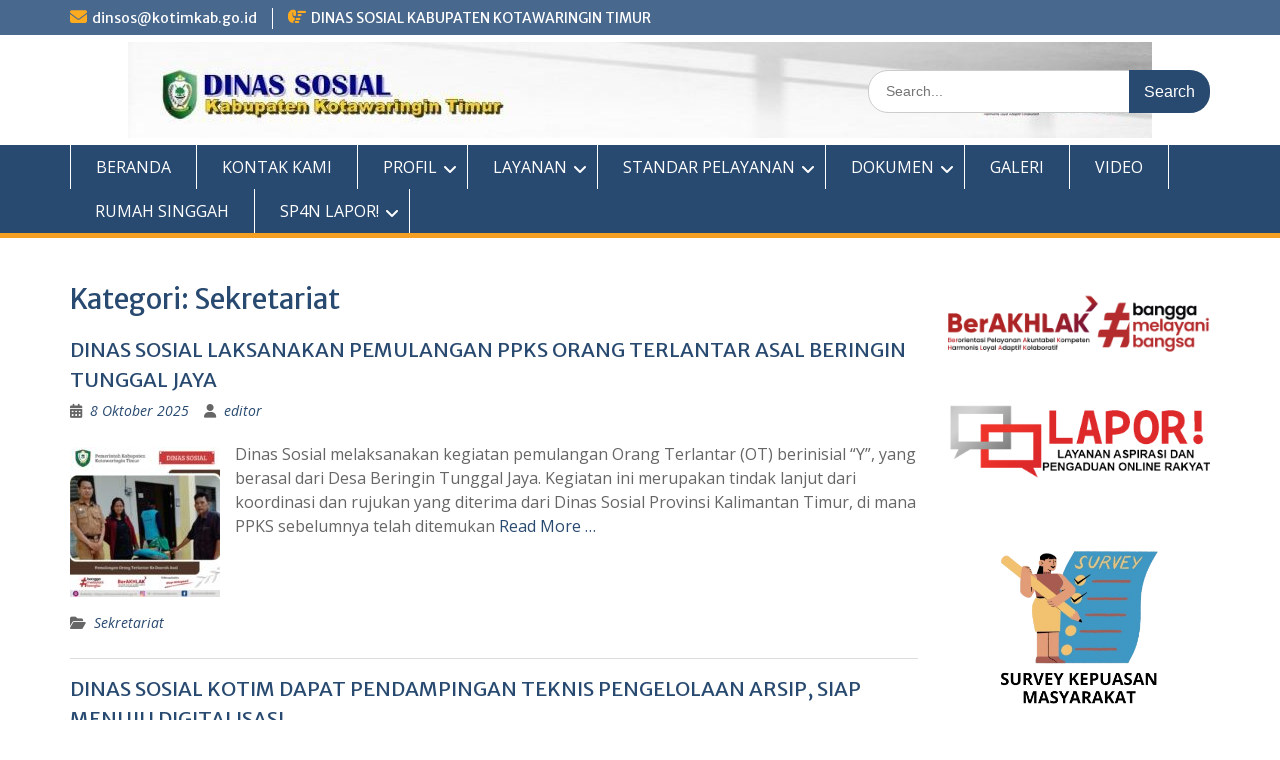

--- FILE ---
content_type: text/html; charset=UTF-8
request_url: https://dinsos.kotimkab.go.id/category/uncategorized/
body_size: 19725
content:
<!DOCTYPE html> <html lang="id"><head>
	    <meta charset="UTF-8">
    <meta name="viewport" content="width=device-width, initial-scale=1">
    <link rel="profile" href="http://gmpg.org/xfn/11">
    <link rel="pingback" href="https://dinsos.kotimkab.go.id/xmlrpc.php">
    
<title>Sekretariat &#8211; Dinas Sosial Kab. Kotim</title>
<meta name='robots' content='max-image-preview:large' />
<link rel='dns-prefetch' href='//fonts.googleapis.com' />
<link rel="alternate" type="application/rss+xml" title="Dinas Sosial Kab. Kotim &raquo; Feed" href="https://dinsos.kotimkab.go.id/feed/" />
<link rel="alternate" type="application/rss+xml" title="Dinas Sosial Kab. Kotim &raquo; Umpan Komentar" href="https://dinsos.kotimkab.go.id/comments/feed/" />
<link rel="alternate" type="application/rss+xml" title="Dinas Sosial Kab. Kotim &raquo; Sekretariat Umpan Kategori" href="https://dinsos.kotimkab.go.id/category/uncategorized/feed/" />
<style id='wp-img-auto-sizes-contain-inline-css' type='text/css'>
img:is([sizes=auto i],[sizes^="auto," i]){contain-intrinsic-size:3000px 1500px}
/*# sourceURL=wp-img-auto-sizes-contain-inline-css */
</style>
<style id='wp-emoji-styles-inline-css' type='text/css'>

	img.wp-smiley, img.emoji {
		display: inline !important;
		border: none !important;
		box-shadow: none !important;
		height: 1em !important;
		width: 1em !important;
		margin: 0 0.07em !important;
		vertical-align: -0.1em !important;
		background: none !important;
		padding: 0 !important;
	}
/*# sourceURL=wp-emoji-styles-inline-css */
</style>
<style id='wp-block-library-inline-css' type='text/css'>
:root{--wp-block-synced-color:#7a00df;--wp-block-synced-color--rgb:122,0,223;--wp-bound-block-color:var(--wp-block-synced-color);--wp-editor-canvas-background:#ddd;--wp-admin-theme-color:#007cba;--wp-admin-theme-color--rgb:0,124,186;--wp-admin-theme-color-darker-10:#006ba1;--wp-admin-theme-color-darker-10--rgb:0,107,160.5;--wp-admin-theme-color-darker-20:#005a87;--wp-admin-theme-color-darker-20--rgb:0,90,135;--wp-admin-border-width-focus:2px}@media (min-resolution:192dpi){:root{--wp-admin-border-width-focus:1.5px}}.wp-element-button{cursor:pointer}:root .has-very-light-gray-background-color{background-color:#eee}:root .has-very-dark-gray-background-color{background-color:#313131}:root .has-very-light-gray-color{color:#eee}:root .has-very-dark-gray-color{color:#313131}:root .has-vivid-green-cyan-to-vivid-cyan-blue-gradient-background{background:linear-gradient(135deg,#00d084,#0693e3)}:root .has-purple-crush-gradient-background{background:linear-gradient(135deg,#34e2e4,#4721fb 50%,#ab1dfe)}:root .has-hazy-dawn-gradient-background{background:linear-gradient(135deg,#faaca8,#dad0ec)}:root .has-subdued-olive-gradient-background{background:linear-gradient(135deg,#fafae1,#67a671)}:root .has-atomic-cream-gradient-background{background:linear-gradient(135deg,#fdd79a,#004a59)}:root .has-nightshade-gradient-background{background:linear-gradient(135deg,#330968,#31cdcf)}:root .has-midnight-gradient-background{background:linear-gradient(135deg,#020381,#2874fc)}:root{--wp--preset--font-size--normal:16px;--wp--preset--font-size--huge:42px}.has-regular-font-size{font-size:1em}.has-larger-font-size{font-size:2.625em}.has-normal-font-size{font-size:var(--wp--preset--font-size--normal)}.has-huge-font-size{font-size:var(--wp--preset--font-size--huge)}.has-text-align-center{text-align:center}.has-text-align-left{text-align:left}.has-text-align-right{text-align:right}.has-fit-text{white-space:nowrap!important}#end-resizable-editor-section{display:none}.aligncenter{clear:both}.items-justified-left{justify-content:flex-start}.items-justified-center{justify-content:center}.items-justified-right{justify-content:flex-end}.items-justified-space-between{justify-content:space-between}.screen-reader-text{border:0;clip-path:inset(50%);height:1px;margin:-1px;overflow:hidden;padding:0;position:absolute;width:1px;word-wrap:normal!important}.screen-reader-text:focus{background-color:#ddd;clip-path:none;color:#444;display:block;font-size:1em;height:auto;left:5px;line-height:normal;padding:15px 23px 14px;text-decoration:none;top:5px;width:auto;z-index:100000}html :where(.has-border-color){border-style:solid}html :where([style*=border-top-color]){border-top-style:solid}html :where([style*=border-right-color]){border-right-style:solid}html :where([style*=border-bottom-color]){border-bottom-style:solid}html :where([style*=border-left-color]){border-left-style:solid}html :where([style*=border-width]){border-style:solid}html :where([style*=border-top-width]){border-top-style:solid}html :where([style*=border-right-width]){border-right-style:solid}html :where([style*=border-bottom-width]){border-bottom-style:solid}html :where([style*=border-left-width]){border-left-style:solid}html :where(img[class*=wp-image-]){height:auto;max-width:100%}:where(figure){margin:0 0 1em}html :where(.is-position-sticky){--wp-admin--admin-bar--position-offset:var(--wp-admin--admin-bar--height,0px)}@media screen and (max-width:600px){html :where(.is-position-sticky){--wp-admin--admin-bar--position-offset:0px}}

/*# sourceURL=wp-block-library-inline-css */
</style><style id='wp-block-archives-inline-css' type='text/css'>
.wp-block-archives{box-sizing:border-box}.wp-block-archives-dropdown label{display:block}
/*# sourceURL=https://dinsos.kotimkab.go.id/wp-includes/blocks/archives/style.min.css */
</style>
<style id='wp-block-calendar-inline-css' type='text/css'>
.wp-block-calendar{text-align:center}.wp-block-calendar td,.wp-block-calendar th{border:1px solid;padding:.25em}.wp-block-calendar th{font-weight:400}.wp-block-calendar caption{background-color:inherit}.wp-block-calendar table{border-collapse:collapse;width:100%}.wp-block-calendar table.has-background th{background-color:inherit}.wp-block-calendar table.has-text-color th{color:inherit}.wp-block-calendar :where(table:not(.has-text-color)){color:#40464d}.wp-block-calendar :where(table:not(.has-text-color)) td,.wp-block-calendar :where(table:not(.has-text-color)) th{border-color:#ddd}:where(.wp-block-calendar table:not(.has-background) th){background:#ddd}
/*# sourceURL=https://dinsos.kotimkab.go.id/wp-includes/blocks/calendar/style.min.css */
</style>
<style id='wp-block-categories-inline-css' type='text/css'>
.wp-block-categories{box-sizing:border-box}.wp-block-categories.alignleft{margin-right:2em}.wp-block-categories.alignright{margin-left:2em}.wp-block-categories.wp-block-categories-dropdown.aligncenter{text-align:center}.wp-block-categories .wp-block-categories__label{display:block;width:100%}
/*# sourceURL=https://dinsos.kotimkab.go.id/wp-includes/blocks/categories/style.min.css */
</style>
<style id='wp-block-image-inline-css' type='text/css'>
.wp-block-image>a,.wp-block-image>figure>a{display:inline-block}.wp-block-image img{box-sizing:border-box;height:auto;max-width:100%;vertical-align:bottom}@media not (prefers-reduced-motion){.wp-block-image img.hide{visibility:hidden}.wp-block-image img.show{animation:show-content-image .4s}}.wp-block-image[style*=border-radius] img,.wp-block-image[style*=border-radius]>a{border-radius:inherit}.wp-block-image.has-custom-border img{box-sizing:border-box}.wp-block-image.aligncenter{text-align:center}.wp-block-image.alignfull>a,.wp-block-image.alignwide>a{width:100%}.wp-block-image.alignfull img,.wp-block-image.alignwide img{height:auto;width:100%}.wp-block-image .aligncenter,.wp-block-image .alignleft,.wp-block-image .alignright,.wp-block-image.aligncenter,.wp-block-image.alignleft,.wp-block-image.alignright{display:table}.wp-block-image .aligncenter>figcaption,.wp-block-image .alignleft>figcaption,.wp-block-image .alignright>figcaption,.wp-block-image.aligncenter>figcaption,.wp-block-image.alignleft>figcaption,.wp-block-image.alignright>figcaption{caption-side:bottom;display:table-caption}.wp-block-image .alignleft{float:left;margin:.5em 1em .5em 0}.wp-block-image .alignright{float:right;margin:.5em 0 .5em 1em}.wp-block-image .aligncenter{margin-left:auto;margin-right:auto}.wp-block-image :where(figcaption){margin-bottom:1em;margin-top:.5em}.wp-block-image.is-style-circle-mask img{border-radius:9999px}@supports ((-webkit-mask-image:none) or (mask-image:none)) or (-webkit-mask-image:none){.wp-block-image.is-style-circle-mask img{border-radius:0;-webkit-mask-image:url('data:image/svg+xml;utf8,<svg viewBox="0 0 100 100" xmlns="http://www.w3.org/2000/svg"><circle cx="50" cy="50" r="50"/></svg>');mask-image:url('data:image/svg+xml;utf8,<svg viewBox="0 0 100 100" xmlns="http://www.w3.org/2000/svg"><circle cx="50" cy="50" r="50"/></svg>');mask-mode:alpha;-webkit-mask-position:center;mask-position:center;-webkit-mask-repeat:no-repeat;mask-repeat:no-repeat;-webkit-mask-size:contain;mask-size:contain}}:root :where(.wp-block-image.is-style-rounded img,.wp-block-image .is-style-rounded img){border-radius:9999px}.wp-block-image figure{margin:0}.wp-lightbox-container{display:flex;flex-direction:column;position:relative}.wp-lightbox-container img{cursor:zoom-in}.wp-lightbox-container img:hover+button{opacity:1}.wp-lightbox-container button{align-items:center;backdrop-filter:blur(16px) saturate(180%);background-color:#5a5a5a40;border:none;border-radius:4px;cursor:zoom-in;display:flex;height:20px;justify-content:center;opacity:0;padding:0;position:absolute;right:16px;text-align:center;top:16px;width:20px;z-index:100}@media not (prefers-reduced-motion){.wp-lightbox-container button{transition:opacity .2s ease}}.wp-lightbox-container button:focus-visible{outline:3px auto #5a5a5a40;outline:3px auto -webkit-focus-ring-color;outline-offset:3px}.wp-lightbox-container button:hover{cursor:pointer;opacity:1}.wp-lightbox-container button:focus{opacity:1}.wp-lightbox-container button:focus,.wp-lightbox-container button:hover,.wp-lightbox-container button:not(:hover):not(:active):not(.has-background){background-color:#5a5a5a40;border:none}.wp-lightbox-overlay{box-sizing:border-box;cursor:zoom-out;height:100vh;left:0;overflow:hidden;position:fixed;top:0;visibility:hidden;width:100%;z-index:100000}.wp-lightbox-overlay .close-button{align-items:center;cursor:pointer;display:flex;justify-content:center;min-height:40px;min-width:40px;padding:0;position:absolute;right:calc(env(safe-area-inset-right) + 16px);top:calc(env(safe-area-inset-top) + 16px);z-index:5000000}.wp-lightbox-overlay .close-button:focus,.wp-lightbox-overlay .close-button:hover,.wp-lightbox-overlay .close-button:not(:hover):not(:active):not(.has-background){background:none;border:none}.wp-lightbox-overlay .lightbox-image-container{height:var(--wp--lightbox-container-height);left:50%;overflow:hidden;position:absolute;top:50%;transform:translate(-50%,-50%);transform-origin:top left;width:var(--wp--lightbox-container-width);z-index:9999999999}.wp-lightbox-overlay .wp-block-image{align-items:center;box-sizing:border-box;display:flex;height:100%;justify-content:center;margin:0;position:relative;transform-origin:0 0;width:100%;z-index:3000000}.wp-lightbox-overlay .wp-block-image img{height:var(--wp--lightbox-image-height);min-height:var(--wp--lightbox-image-height);min-width:var(--wp--lightbox-image-width);width:var(--wp--lightbox-image-width)}.wp-lightbox-overlay .wp-block-image figcaption{display:none}.wp-lightbox-overlay button{background:none;border:none}.wp-lightbox-overlay .scrim{background-color:#fff;height:100%;opacity:.9;position:absolute;width:100%;z-index:2000000}.wp-lightbox-overlay.active{visibility:visible}@media not (prefers-reduced-motion){.wp-lightbox-overlay.active{animation:turn-on-visibility .25s both}.wp-lightbox-overlay.active img{animation:turn-on-visibility .35s both}.wp-lightbox-overlay.show-closing-animation:not(.active){animation:turn-off-visibility .35s both}.wp-lightbox-overlay.show-closing-animation:not(.active) img{animation:turn-off-visibility .25s both}.wp-lightbox-overlay.zoom.active{animation:none;opacity:1;visibility:visible}.wp-lightbox-overlay.zoom.active .lightbox-image-container{animation:lightbox-zoom-in .4s}.wp-lightbox-overlay.zoom.active .lightbox-image-container img{animation:none}.wp-lightbox-overlay.zoom.active .scrim{animation:turn-on-visibility .4s forwards}.wp-lightbox-overlay.zoom.show-closing-animation:not(.active){animation:none}.wp-lightbox-overlay.zoom.show-closing-animation:not(.active) .lightbox-image-container{animation:lightbox-zoom-out .4s}.wp-lightbox-overlay.zoom.show-closing-animation:not(.active) .lightbox-image-container img{animation:none}.wp-lightbox-overlay.zoom.show-closing-animation:not(.active) .scrim{animation:turn-off-visibility .4s forwards}}@keyframes show-content-image{0%{visibility:hidden}99%{visibility:hidden}to{visibility:visible}}@keyframes turn-on-visibility{0%{opacity:0}to{opacity:1}}@keyframes turn-off-visibility{0%{opacity:1;visibility:visible}99%{opacity:0;visibility:visible}to{opacity:0;visibility:hidden}}@keyframes lightbox-zoom-in{0%{transform:translate(calc((-100vw + var(--wp--lightbox-scrollbar-width))/2 + var(--wp--lightbox-initial-left-position)),calc(-50vh + var(--wp--lightbox-initial-top-position))) scale(var(--wp--lightbox-scale))}to{transform:translate(-50%,-50%) scale(1)}}@keyframes lightbox-zoom-out{0%{transform:translate(-50%,-50%) scale(1);visibility:visible}99%{visibility:visible}to{transform:translate(calc((-100vw + var(--wp--lightbox-scrollbar-width))/2 + var(--wp--lightbox-initial-left-position)),calc(-50vh + var(--wp--lightbox-initial-top-position))) scale(var(--wp--lightbox-scale));visibility:hidden}}
/*# sourceURL=https://dinsos.kotimkab.go.id/wp-includes/blocks/image/style.min.css */
</style>
<style id='wp-block-image-theme-inline-css' type='text/css'>
:root :where(.wp-block-image figcaption){color:#555;font-size:13px;text-align:center}.is-dark-theme :root :where(.wp-block-image figcaption){color:#ffffffa6}.wp-block-image{margin:0 0 1em}
/*# sourceURL=https://dinsos.kotimkab.go.id/wp-includes/blocks/image/theme.min.css */
</style>
<style id='wp-block-latest-posts-inline-css' type='text/css'>
.wp-block-latest-posts{box-sizing:border-box}.wp-block-latest-posts.alignleft{margin-right:2em}.wp-block-latest-posts.alignright{margin-left:2em}.wp-block-latest-posts.wp-block-latest-posts__list{list-style:none}.wp-block-latest-posts.wp-block-latest-posts__list li{clear:both;overflow-wrap:break-word}.wp-block-latest-posts.is-grid{display:flex;flex-wrap:wrap}.wp-block-latest-posts.is-grid li{margin:0 1.25em 1.25em 0;width:100%}@media (min-width:600px){.wp-block-latest-posts.columns-2 li{width:calc(50% - .625em)}.wp-block-latest-posts.columns-2 li:nth-child(2n){margin-right:0}.wp-block-latest-posts.columns-3 li{width:calc(33.33333% - .83333em)}.wp-block-latest-posts.columns-3 li:nth-child(3n){margin-right:0}.wp-block-latest-posts.columns-4 li{width:calc(25% - .9375em)}.wp-block-latest-posts.columns-4 li:nth-child(4n){margin-right:0}.wp-block-latest-posts.columns-5 li{width:calc(20% - 1em)}.wp-block-latest-posts.columns-5 li:nth-child(5n){margin-right:0}.wp-block-latest-posts.columns-6 li{width:calc(16.66667% - 1.04167em)}.wp-block-latest-posts.columns-6 li:nth-child(6n){margin-right:0}}:root :where(.wp-block-latest-posts.is-grid){padding:0}:root :where(.wp-block-latest-posts.wp-block-latest-posts__list){padding-left:0}.wp-block-latest-posts__post-author,.wp-block-latest-posts__post-date{display:block;font-size:.8125em}.wp-block-latest-posts__post-excerpt,.wp-block-latest-posts__post-full-content{margin-bottom:1em;margin-top:.5em}.wp-block-latest-posts__featured-image a{display:inline-block}.wp-block-latest-posts__featured-image img{height:auto;max-width:100%;width:auto}.wp-block-latest-posts__featured-image.alignleft{float:left;margin-right:1em}.wp-block-latest-posts__featured-image.alignright{float:right;margin-left:1em}.wp-block-latest-posts__featured-image.aligncenter{margin-bottom:1em;text-align:center}
/*# sourceURL=https://dinsos.kotimkab.go.id/wp-includes/blocks/latest-posts/style.min.css */
</style>
<style id='wp-block-columns-inline-css' type='text/css'>
.wp-block-columns{box-sizing:border-box;display:flex;flex-wrap:wrap!important}@media (min-width:782px){.wp-block-columns{flex-wrap:nowrap!important}}.wp-block-columns{align-items:normal!important}.wp-block-columns.are-vertically-aligned-top{align-items:flex-start}.wp-block-columns.are-vertically-aligned-center{align-items:center}.wp-block-columns.are-vertically-aligned-bottom{align-items:flex-end}@media (max-width:781px){.wp-block-columns:not(.is-not-stacked-on-mobile)>.wp-block-column{flex-basis:100%!important}}@media (min-width:782px){.wp-block-columns:not(.is-not-stacked-on-mobile)>.wp-block-column{flex-basis:0;flex-grow:1}.wp-block-columns:not(.is-not-stacked-on-mobile)>.wp-block-column[style*=flex-basis]{flex-grow:0}}.wp-block-columns.is-not-stacked-on-mobile{flex-wrap:nowrap!important}.wp-block-columns.is-not-stacked-on-mobile>.wp-block-column{flex-basis:0;flex-grow:1}.wp-block-columns.is-not-stacked-on-mobile>.wp-block-column[style*=flex-basis]{flex-grow:0}:where(.wp-block-columns){margin-bottom:1.75em}:where(.wp-block-columns.has-background){padding:1.25em 2.375em}.wp-block-column{flex-grow:1;min-width:0;overflow-wrap:break-word;word-break:break-word}.wp-block-column.is-vertically-aligned-top{align-self:flex-start}.wp-block-column.is-vertically-aligned-center{align-self:center}.wp-block-column.is-vertically-aligned-bottom{align-self:flex-end}.wp-block-column.is-vertically-aligned-stretch{align-self:stretch}.wp-block-column.is-vertically-aligned-bottom,.wp-block-column.is-vertically-aligned-center,.wp-block-column.is-vertically-aligned-top{width:100%}
/*# sourceURL=https://dinsos.kotimkab.go.id/wp-includes/blocks/columns/style.min.css */
</style>
<style id='wp-block-paragraph-inline-css' type='text/css'>
.is-small-text{font-size:.875em}.is-regular-text{font-size:1em}.is-large-text{font-size:2.25em}.is-larger-text{font-size:3em}.has-drop-cap:not(:focus):first-letter{float:left;font-size:8.4em;font-style:normal;font-weight:100;line-height:.68;margin:.05em .1em 0 0;text-transform:uppercase}body.rtl .has-drop-cap:not(:focus):first-letter{float:none;margin-left:.1em}p.has-drop-cap.has-background{overflow:hidden}:root :where(p.has-background){padding:1.25em 2.375em}:where(p.has-text-color:not(.has-link-color)) a{color:inherit}p.has-text-align-left[style*="writing-mode:vertical-lr"],p.has-text-align-right[style*="writing-mode:vertical-rl"]{rotate:180deg}
/*# sourceURL=https://dinsos.kotimkab.go.id/wp-includes/blocks/paragraph/style.min.css */
</style>
<style id='global-styles-inline-css' type='text/css'>
:root{--wp--preset--aspect-ratio--square: 1;--wp--preset--aspect-ratio--4-3: 4/3;--wp--preset--aspect-ratio--3-4: 3/4;--wp--preset--aspect-ratio--3-2: 3/2;--wp--preset--aspect-ratio--2-3: 2/3;--wp--preset--aspect-ratio--16-9: 16/9;--wp--preset--aspect-ratio--9-16: 9/16;--wp--preset--color--black: #000;--wp--preset--color--cyan-bluish-gray: #abb8c3;--wp--preset--color--white: #ffffff;--wp--preset--color--pale-pink: #f78da7;--wp--preset--color--vivid-red: #cf2e2e;--wp--preset--color--luminous-vivid-orange: #ff6900;--wp--preset--color--luminous-vivid-amber: #fcb900;--wp--preset--color--light-green-cyan: #7bdcb5;--wp--preset--color--vivid-green-cyan: #00d084;--wp--preset--color--pale-cyan-blue: #8ed1fc;--wp--preset--color--vivid-cyan-blue: #0693e3;--wp--preset--color--vivid-purple: #9b51e0;--wp--preset--color--gray: #666666;--wp--preset--color--light-gray: #f3f3f3;--wp--preset--color--dark-gray: #222222;--wp--preset--color--blue: #294a70;--wp--preset--color--dark-blue: #15305b;--wp--preset--color--navy-blue: #00387d;--wp--preset--color--sky-blue: #49688e;--wp--preset--color--light-blue: #6081a7;--wp--preset--color--yellow: #f4a024;--wp--preset--color--dark-yellow: #ffab1f;--wp--preset--color--red: #e4572e;--wp--preset--color--green: #54b77e;--wp--preset--gradient--vivid-cyan-blue-to-vivid-purple: linear-gradient(135deg,rgb(6,147,227) 0%,rgb(155,81,224) 100%);--wp--preset--gradient--light-green-cyan-to-vivid-green-cyan: linear-gradient(135deg,rgb(122,220,180) 0%,rgb(0,208,130) 100%);--wp--preset--gradient--luminous-vivid-amber-to-luminous-vivid-orange: linear-gradient(135deg,rgb(252,185,0) 0%,rgb(255,105,0) 100%);--wp--preset--gradient--luminous-vivid-orange-to-vivid-red: linear-gradient(135deg,rgb(255,105,0) 0%,rgb(207,46,46) 100%);--wp--preset--gradient--very-light-gray-to-cyan-bluish-gray: linear-gradient(135deg,rgb(238,238,238) 0%,rgb(169,184,195) 100%);--wp--preset--gradient--cool-to-warm-spectrum: linear-gradient(135deg,rgb(74,234,220) 0%,rgb(151,120,209) 20%,rgb(207,42,186) 40%,rgb(238,44,130) 60%,rgb(251,105,98) 80%,rgb(254,248,76) 100%);--wp--preset--gradient--blush-light-purple: linear-gradient(135deg,rgb(255,206,236) 0%,rgb(152,150,240) 100%);--wp--preset--gradient--blush-bordeaux: linear-gradient(135deg,rgb(254,205,165) 0%,rgb(254,45,45) 50%,rgb(107,0,62) 100%);--wp--preset--gradient--luminous-dusk: linear-gradient(135deg,rgb(255,203,112) 0%,rgb(199,81,192) 50%,rgb(65,88,208) 100%);--wp--preset--gradient--pale-ocean: linear-gradient(135deg,rgb(255,245,203) 0%,rgb(182,227,212) 50%,rgb(51,167,181) 100%);--wp--preset--gradient--electric-grass: linear-gradient(135deg,rgb(202,248,128) 0%,rgb(113,206,126) 100%);--wp--preset--gradient--midnight: linear-gradient(135deg,rgb(2,3,129) 0%,rgb(40,116,252) 100%);--wp--preset--font-size--small: 13px;--wp--preset--font-size--medium: 20px;--wp--preset--font-size--large: 28px;--wp--preset--font-size--x-large: 42px;--wp--preset--font-size--normal: 16px;--wp--preset--font-size--huge: 32px;--wp--preset--spacing--20: 0.44rem;--wp--preset--spacing--30: 0.67rem;--wp--preset--spacing--40: 1rem;--wp--preset--spacing--50: 1.5rem;--wp--preset--spacing--60: 2.25rem;--wp--preset--spacing--70: 3.38rem;--wp--preset--spacing--80: 5.06rem;--wp--preset--shadow--natural: 6px 6px 9px rgba(0, 0, 0, 0.2);--wp--preset--shadow--deep: 12px 12px 50px rgba(0, 0, 0, 0.4);--wp--preset--shadow--sharp: 6px 6px 0px rgba(0, 0, 0, 0.2);--wp--preset--shadow--outlined: 6px 6px 0px -3px rgb(255, 255, 255), 6px 6px rgb(0, 0, 0);--wp--preset--shadow--crisp: 6px 6px 0px rgb(0, 0, 0);}:where(.is-layout-flex){gap: 0.5em;}:where(.is-layout-grid){gap: 0.5em;}body .is-layout-flex{display: flex;}.is-layout-flex{flex-wrap: wrap;align-items: center;}.is-layout-flex > :is(*, div){margin: 0;}body .is-layout-grid{display: grid;}.is-layout-grid > :is(*, div){margin: 0;}:where(.wp-block-columns.is-layout-flex){gap: 2em;}:where(.wp-block-columns.is-layout-grid){gap: 2em;}:where(.wp-block-post-template.is-layout-flex){gap: 1.25em;}:where(.wp-block-post-template.is-layout-grid){gap: 1.25em;}.has-black-color{color: var(--wp--preset--color--black) !important;}.has-cyan-bluish-gray-color{color: var(--wp--preset--color--cyan-bluish-gray) !important;}.has-white-color{color: var(--wp--preset--color--white) !important;}.has-pale-pink-color{color: var(--wp--preset--color--pale-pink) !important;}.has-vivid-red-color{color: var(--wp--preset--color--vivid-red) !important;}.has-luminous-vivid-orange-color{color: var(--wp--preset--color--luminous-vivid-orange) !important;}.has-luminous-vivid-amber-color{color: var(--wp--preset--color--luminous-vivid-amber) !important;}.has-light-green-cyan-color{color: var(--wp--preset--color--light-green-cyan) !important;}.has-vivid-green-cyan-color{color: var(--wp--preset--color--vivid-green-cyan) !important;}.has-pale-cyan-blue-color{color: var(--wp--preset--color--pale-cyan-blue) !important;}.has-vivid-cyan-blue-color{color: var(--wp--preset--color--vivid-cyan-blue) !important;}.has-vivid-purple-color{color: var(--wp--preset--color--vivid-purple) !important;}.has-black-background-color{background-color: var(--wp--preset--color--black) !important;}.has-cyan-bluish-gray-background-color{background-color: var(--wp--preset--color--cyan-bluish-gray) !important;}.has-white-background-color{background-color: var(--wp--preset--color--white) !important;}.has-pale-pink-background-color{background-color: var(--wp--preset--color--pale-pink) !important;}.has-vivid-red-background-color{background-color: var(--wp--preset--color--vivid-red) !important;}.has-luminous-vivid-orange-background-color{background-color: var(--wp--preset--color--luminous-vivid-orange) !important;}.has-luminous-vivid-amber-background-color{background-color: var(--wp--preset--color--luminous-vivid-amber) !important;}.has-light-green-cyan-background-color{background-color: var(--wp--preset--color--light-green-cyan) !important;}.has-vivid-green-cyan-background-color{background-color: var(--wp--preset--color--vivid-green-cyan) !important;}.has-pale-cyan-blue-background-color{background-color: var(--wp--preset--color--pale-cyan-blue) !important;}.has-vivid-cyan-blue-background-color{background-color: var(--wp--preset--color--vivid-cyan-blue) !important;}.has-vivid-purple-background-color{background-color: var(--wp--preset--color--vivid-purple) !important;}.has-black-border-color{border-color: var(--wp--preset--color--black) !important;}.has-cyan-bluish-gray-border-color{border-color: var(--wp--preset--color--cyan-bluish-gray) !important;}.has-white-border-color{border-color: var(--wp--preset--color--white) !important;}.has-pale-pink-border-color{border-color: var(--wp--preset--color--pale-pink) !important;}.has-vivid-red-border-color{border-color: var(--wp--preset--color--vivid-red) !important;}.has-luminous-vivid-orange-border-color{border-color: var(--wp--preset--color--luminous-vivid-orange) !important;}.has-luminous-vivid-amber-border-color{border-color: var(--wp--preset--color--luminous-vivid-amber) !important;}.has-light-green-cyan-border-color{border-color: var(--wp--preset--color--light-green-cyan) !important;}.has-vivid-green-cyan-border-color{border-color: var(--wp--preset--color--vivid-green-cyan) !important;}.has-pale-cyan-blue-border-color{border-color: var(--wp--preset--color--pale-cyan-blue) !important;}.has-vivid-cyan-blue-border-color{border-color: var(--wp--preset--color--vivid-cyan-blue) !important;}.has-vivid-purple-border-color{border-color: var(--wp--preset--color--vivid-purple) !important;}.has-vivid-cyan-blue-to-vivid-purple-gradient-background{background: var(--wp--preset--gradient--vivid-cyan-blue-to-vivid-purple) !important;}.has-light-green-cyan-to-vivid-green-cyan-gradient-background{background: var(--wp--preset--gradient--light-green-cyan-to-vivid-green-cyan) !important;}.has-luminous-vivid-amber-to-luminous-vivid-orange-gradient-background{background: var(--wp--preset--gradient--luminous-vivid-amber-to-luminous-vivid-orange) !important;}.has-luminous-vivid-orange-to-vivid-red-gradient-background{background: var(--wp--preset--gradient--luminous-vivid-orange-to-vivid-red) !important;}.has-very-light-gray-to-cyan-bluish-gray-gradient-background{background: var(--wp--preset--gradient--very-light-gray-to-cyan-bluish-gray) !important;}.has-cool-to-warm-spectrum-gradient-background{background: var(--wp--preset--gradient--cool-to-warm-spectrum) !important;}.has-blush-light-purple-gradient-background{background: var(--wp--preset--gradient--blush-light-purple) !important;}.has-blush-bordeaux-gradient-background{background: var(--wp--preset--gradient--blush-bordeaux) !important;}.has-luminous-dusk-gradient-background{background: var(--wp--preset--gradient--luminous-dusk) !important;}.has-pale-ocean-gradient-background{background: var(--wp--preset--gradient--pale-ocean) !important;}.has-electric-grass-gradient-background{background: var(--wp--preset--gradient--electric-grass) !important;}.has-midnight-gradient-background{background: var(--wp--preset--gradient--midnight) !important;}.has-small-font-size{font-size: var(--wp--preset--font-size--small) !important;}.has-medium-font-size{font-size: var(--wp--preset--font-size--medium) !important;}.has-large-font-size{font-size: var(--wp--preset--font-size--large) !important;}.has-x-large-font-size{font-size: var(--wp--preset--font-size--x-large) !important;}
:where(.wp-block-columns.is-layout-flex){gap: 2em;}:where(.wp-block-columns.is-layout-grid){gap: 2em;}
/*# sourceURL=global-styles-inline-css */
</style>
<style id='core-block-supports-inline-css' type='text/css'>
.wp-container-core-columns-is-layout-9d6595d7{flex-wrap:nowrap;}
/*# sourceURL=core-block-supports-inline-css */
</style>

<style id='classic-theme-styles-inline-css' type='text/css'>
/*! This file is auto-generated */
.wp-block-button__link{color:#fff;background-color:#32373c;border-radius:9999px;box-shadow:none;text-decoration:none;padding:calc(.667em + 2px) calc(1.333em + 2px);font-size:1.125em}.wp-block-file__button{background:#32373c;color:#fff;text-decoration:none}
/*# sourceURL=/wp-includes/css/classic-themes.min.css */
</style>
<link rel='stylesheet' id='contact-form-7-css' href='https://dinsos.kotimkab.go.id/wp-content/plugins/contact-form-7/includes/css/styles.css?ver=6.1.4' type='text/css' media='all' />
<link rel='stylesheet' id='fontawesome-css' href='https://dinsos.kotimkab.go.id/wp-content/themes/education-hub/third-party/font-awesome/css/all.min.css?ver=6.7.2' type='text/css' media='all' />
<link rel='stylesheet' id='education-hub-google-fonts-css' href='//fonts.googleapis.com/css?family=Open+Sans%3A600%2C400%2C400italic%2C300%2C100%2C700%7CMerriweather+Sans%3A400%2C700&#038;ver=6.9' type='text/css' media='all' />
<link rel='stylesheet' id='education-hub-style-css' href='https://dinsos.kotimkab.go.id/wp-content/themes/education-hub/style.css?ver=3.0.1' type='text/css' media='all' />
<style id='education-hub-style-inline-css' type='text/css'>
#masthead{ background-image: url("https://dinsos.kotimkab.go.id/wp-content/uploads/2022/09/cropped-cropped-cropped-harati.jpg"); background-repeat: no-repeat; background-position: center center; }@media only screen and (max-width:767px) {
		    #page #masthead {
		        background-position: center top;
		        background-size: 100% auto;
		        padding-top: 40px;
		    }
		 }
/*# sourceURL=education-hub-style-inline-css */
</style>
<link rel='stylesheet' id='education-hub-block-style-css' href='https://dinsos.kotimkab.go.id/wp-content/themes/education-hub/css/blocks.css?ver=20201208' type='text/css' media='all' />
<script type="text/javascript" src="https://dinsos.kotimkab.go.id/wp-includes/js/jquery/jquery.min.js?ver=3.7.1" id="jquery-core-js"></script>
<script type="text/javascript" src="https://dinsos.kotimkab.go.id/wp-includes/js/jquery/jquery-migrate.min.js?ver=3.4.1" id="jquery-migrate-js"></script>
<link rel="https://api.w.org/" href="https://dinsos.kotimkab.go.id/wp-json/" /><link rel="alternate" title="JSON" type="application/json" href="https://dinsos.kotimkab.go.id/wp-json/wp/v2/categories/1" /><link rel="EditURI" type="application/rsd+xml" title="RSD" href="https://dinsos.kotimkab.go.id/xmlrpc.php?rsd" />
<meta name="generator" content="WordPress 6.9" />
<style type="text/css" id="custom-background-css">
body.custom-background { background-color: #ffffff; }
</style>
	<link rel="icon" href="https://dinsos.kotimkab.go.id/wp-content/uploads/2021/06/Icon-150x150.png" sizes="32x32" />
<link rel="icon" href="https://dinsos.kotimkab.go.id/wp-content/uploads/2021/06/Icon-200x200.png" sizes="192x192" />
<link rel="apple-touch-icon" href="https://dinsos.kotimkab.go.id/wp-content/uploads/2021/06/Icon-200x200.png" />
<meta name="msapplication-TileImage" content="https://dinsos.kotimkab.go.id/wp-content/uploads/2021/06/Icon-300x300.png" />
</head>

<body class="archive category category-uncategorized category-1 custom-background wp-embed-responsive wp-theme-education-hub group-blog site-layout-fluid global-layout-right-sidebar">

	
	    <div id="page" class="container hfeed site">
    <a class="skip-link screen-reader-text" href="#content">Skip to content</a>
    	<div id="tophead">
		<div class="container">
			<div id="quick-contact">
									<ul>
																			<li class="quick-email"><a href="mailto:dinsos@kotimkab.go.id">dinsos@kotimkab.go.id</a></li>
											</ul>
				
									<div class="top-news border-left">
												<span class="top-news-title">
															DINAS SOSIAL KABUPATEN KOTAWARINGIN TIMUR													</span>
																	</div>
							</div>

			
							<div class="header-social-wrapper">
					<div class="widget education_hub_widget_social"></div>				</div><!-- .header-social-wrapper -->
			
		</div> <!-- .container -->
	</div><!--  #tophead -->

	<header id="masthead" class="site-header" role="banner"><div class="container">			    <div class="site-branding">

		    
									
	    </div><!-- .site-branding -->

	    	    		    <div class="search-section">
		    	<form role="search" method="get" class="search-form" action="https://dinsos.kotimkab.go.id/">
	      <label>
	        <span class="screen-reader-text">Search for:</span>
	        <input type="search" class="search-field" placeholder="Search..." value="" name="s" title="Search for:" />
	      </label>
	      <input type="submit" class="search-submit" value="Search" />
	    </form>		    </div>
	    
        </div><!-- .container --></header><!-- #masthead -->    <div id="main-nav" class="clear-fix">
        <div class="container">
        <nav id="site-navigation" class="main-navigation" role="navigation">
          <button class="menu-toggle" aria-controls="primary-menu" aria-expanded="false">
          	<i class="fa fa-bars"></i>
          	<i class="fa fa-close"></i>
			Menu</button>
            <div class="wrap-menu-content">
				<div class="menu-beranda-container"><ul id="primary-menu" class="menu"><li id="menu-item-1535" class="menu-item menu-item-type-post_type menu-item-object-page menu-item-1535"><a href="https://dinsos.kotimkab.go.id/beranda/">BERANDA</a></li>
<li id="menu-item-1563" class="menu-item menu-item-type-post_type menu-item-object-page menu-item-1563"><a href="https://dinsos.kotimkab.go.id/kontak-kami/">KONTAK KAMI</a></li>
<li id="menu-item-1565" class="menu-item menu-item-type-post_type menu-item-object-page menu-item-has-children menu-item-1565"><a href="https://dinsos.kotimkab.go.id/profil-2/">PROFIL</a>
<ul class="sub-menu">
	<li id="menu-item-1567" class="menu-item menu-item-type-post_type menu-item-object-page menu-item-1567"><a href="https://dinsos.kotimkab.go.id/visi-dan-misi/">Visi Dan Misi</a></li>
	<li id="menu-item-1537" class="menu-item menu-item-type-post_type menu-item-object-page menu-item-1537"><a href="https://dinsos.kotimkab.go.id/layanan/maklumat-pelayanan/">MAKLUMAT PELAYANAN</a></li>
	<li id="menu-item-1568" class="menu-item menu-item-type-post_type menu-item-object-page menu-item-1568"><a href="https://dinsos.kotimkab.go.id/struktur-organisasi/">Struktur Organisasi</a></li>
	<li id="menu-item-1566" class="menu-item menu-item-type-post_type menu-item-object-page menu-item-1566"><a href="https://dinsos.kotimkab.go.id/motto-dinas/">Motto Dinas</a></li>
	<li id="menu-item-1977" class="menu-item menu-item-type-post_type menu-item-object-page menu-item-1977"><a href="https://dinsos.kotimkab.go.id/peta-jabatan-dinsos/">PETA JABATAN DINSOS</a></li>
</ul>
</li>
<li id="menu-item-1536" class="menu-item menu-item-type-post_type menu-item-object-page menu-item-has-children menu-item-1536"><a href="https://dinsos.kotimkab.go.id/layanan/">LAYANAN</a>
<ul class="sub-menu">
	<li id="menu-item-1578" class="menu-item menu-item-type-post_type menu-item-object-page menu-item-1578"><a href="https://dinsos.kotimkab.go.id/bidang-rehabilitasi-sosial/">Bidang  Rehabilitasi Sosial</a></li>
	<li id="menu-item-1577" class="menu-item menu-item-type-post_type menu-item-object-page menu-item-1577"><a href="https://dinsos.kotimkab.go.id/bidang-perlindungan-dan-jaminan-sosial/">Bidang Perlindungan dan Jaminan Sosial</a></li>
	<li id="menu-item-1576" class="menu-item menu-item-type-post_type menu-item-object-page menu-item-1576"><a href="https://dinsos.kotimkab.go.id/bidang-pemberdayaan-sosial-dan-penanganan-fakir-miskin/">Bidang Pemberdayaan Sosial dan Penanganan Fakir Miskin</a></li>
</ul>
</li>
<li id="menu-item-1596" class="menu-item menu-item-type-post_type menu-item-object-page menu-item-has-children menu-item-1596"><a href="https://dinsos.kotimkab.go.id/standar-pelayanan/">STANDAR PELAYANAN</a>
<ul class="sub-menu">
	<li id="menu-item-1595" class="menu-item menu-item-type-post_type menu-item-object-page menu-item-1595"><a href="https://dinsos.kotimkab.go.id/respon-kasus-penyandang-masalah-kesejahteraan-sosial-pmks-yang-diduga-penyandang-disabilitas-mental/">Respon Kasus Penyandang Masalah Kesejahteraan Sosial (PMKS) yang didugaPenyandang Masalah Kesejahteraan Sosial (PMKS)Penyandang Disabilitas (Fisik, Mental,Intelektual) yang mengganggu masyarakat</a></li>
	<li id="menu-item-1580" class="menu-item menu-item-type-post_type menu-item-object-page menu-item-1580"><a href="https://dinsos.kotimkab.go.id/fasilitasi-pembuatan-nomor-induk-kependudukan-kartu-tanda-penduduk-akta-kelahiran-surat-nikah-dan-atau-kartu-identitas-anak-bagi-penyandang-disabilitas-dan-atau-anak-terlantar/">Fasilitasi Pembuatan Nomor Induk Kependudukan, Kartu Tanda Penduduk, Akta Kelahiran, Surat Nikah dan atau Kartu Identitas Anak Bagi Penyandang Disabilitas dan Atau Anak Terlantar</a></li>
	<li id="menu-item-1579" class="menu-item menu-item-type-post_type menu-item-object-page menu-item-1579"><a href="https://dinsos.kotimkab.go.id/fasilitasi-bantuan-rujukan-berobat-bagi-keluarga-yang-tidak-mampu/">Fasilitasi Bantuan Rujukan Berobat Bagi Keluarga Yang Tidak Mampu</a></li>
	<li id="menu-item-1587" class="menu-item menu-item-type-post_type menu-item-object-page menu-item-1587"><a href="https://dinsos.kotimkab.go.id/pendampingan-anak-yang-berhadapan-dengan-hukum/">Pendampingan Anak yang Berhadapan dengan Hukum</a></li>
	<li id="menu-item-1584" class="menu-item menu-item-type-post_type menu-item-object-page menu-item-1584"><a href="https://dinsos.kotimkab.go.id/pelayanan-pengangkatan-anak-adopsi/">Pelayanan Pengangkatan Anak (Adopsi)</a></li>
	<li id="menu-item-1583" class="menu-item menu-item-type-post_type menu-item-object-page menu-item-1583"><a href="https://dinsos.kotimkab.go.id/pelayanan-penerbitan-rekomendasi-lanjut-usia-terlantar-masuk-panti-sosial-tresna-werdha-sinta-rangkang-di-tangkiling/">Pelayanan Penerbitan Rekomendasi Lanjut Usia Terlantar Masuk Panti Sosial Tresna Werdha “Sinta Rangkang” di Tangkiling</a></li>
	<li id="menu-item-1588" class="menu-item menu-item-type-post_type menu-item-object-page menu-item-1588"><a href="https://dinsos.kotimkab.go.id/penerbitan-rekomendasi-anak-terlantar-masuk-panti-sosial-bina-remaja-majar-tabela/">Penerbitan Rekomendasi Anak Terlantar Masuk Panti Sosial Bina Remaja “Majar Tabela”</a></li>
	<li id="menu-item-1590" class="menu-item menu-item-type-post_type menu-item-object-page menu-item-1590"><a href="https://dinsos.kotimkab.go.id/penerbitan-rekomendasi-perempuan-rawan-sosial-ekonomi-prse-masuk-panti-sosial-karya-wanita-ruhui-rahayu/">Penerbitan Rekomendasi Perempuan Rawan Sosial Ekonomi (PRSE) Masuk Panti Sosial Karya Wanita “Ruhui Rahayu”</a></li>
	<li id="menu-item-1589" class="menu-item menu-item-type-post_type menu-item-object-page menu-item-1589"><a href="https://dinsos.kotimkab.go.id/penerbitan-rekomendasi-penyandang-disabilitas-mental-masuk-panti-sosial-bina-laras-pambelum/">Penerbitan Rekomendasi Penyandang Disabilitas Mental Masuk Panti Sosial Bina Laras “Pambelum”</a></li>
	<li id="menu-item-1597" class="menu-item menu-item-type-post_type menu-item-object-page menu-item-1597"><a href="https://dinsos.kotimkab.go.id/standar-pelayanan-penjangkauan-gelandangan-pengemis-pemulung-dan-tuna-sosial/">Standar Pelayanan Penertiban Gelandangan, Pengemis, Pemulung dan Tuna Sosial</a></li>
	<li id="menu-item-1598" class="menu-item menu-item-type-post_type menu-item-object-page menu-item-1598"><a href="https://dinsos.kotimkab.go.id/layanan/penerbitan-surat-persetujuan-pemberi-bantuan-anak-dan-lansia-terlantar/">Penerbitan Surat Persetujuan Pemberi Bantuan Anak dan Lansia Terlantar</a></li>
	<li id="menu-item-1591" class="menu-item menu-item-type-post_type menu-item-object-page menu-item-1591"><a href="https://dinsos.kotimkab.go.id/penyerahan-anak-yang-terlantar/">Penyerahan Anak Yang Terlantar</a></li>
	<li id="menu-item-1586" class="menu-item menu-item-type-post_type menu-item-object-page menu-item-1586"><a href="https://dinsos.kotimkab.go.id/pemberian-bantuan-sosial-bagi-korban-bencana-kebanjiran/">Pemberian Bantuan Sosial Bagi Korban Bencana (Kebanjiran)</a></li>
	<li id="menu-item-1585" class="menu-item menu-item-type-post_type menu-item-object-page menu-item-1585"><a href="https://dinsos.kotimkab.go.id/pemberian-bantuan-sosial-bagi-korban-bencana-kebakaran/">Pemberian Bantuan Sosial Bagi Korban Bencana (Kebakaran)</a></li>
	<li id="menu-item-1599" class="menu-item menu-item-type-post_type menu-item-object-page menu-item-1599"><a href="https://dinsos.kotimkab.go.id/layanan/penerbitan-surat-rekomendasi-pemulangan-orang-terlantar-ke-daerah-asal/">Pemulangan Orang Terlantar ke Daerah Asal</a></li>
	<li id="menu-item-1592" class="menu-item menu-item-type-post_type menu-item-object-page menu-item-1592"><a href="https://dinsos.kotimkab.go.id/rekomendasi-izin-operasional-lembaga-kesejahteraan-sosial-organisasi-sosial/">Rekomendasi Izin Operasional Lembaga Kesejahteraan Sosial Organisasi Sosial</a></li>
	<li id="menu-item-1593" class="menu-item menu-item-type-post_type menu-item-object-page menu-item-1593"><a href="https://dinsos.kotimkab.go.id/rekomendasi-izin-pengumpulan-uang-atau-barang/">Rekomendasi Izin Pengumpulan Uang atau Barang</a></li>
	<li id="menu-item-1582" class="menu-item menu-item-type-post_type menu-item-object-page menu-item-1582"><a href="https://dinsos.kotimkab.go.id/layanan/penerbitan-izin-undian-gratis-berhadiah/">Penerbitan Izin Undian Gratis Berhadiah</a></li>
	<li id="menu-item-1581" class="menu-item menu-item-type-post_type menu-item-object-page menu-item-1581"><a href="https://dinsos.kotimkab.go.id/layanan/penerbitan-izin-pengumpulan-uang-dan-barang-dalam-wilayah-kabupaten/">Penerbitan Izin Pengumpulan Uang dan Barang Dalam Wilayah Kabupaten</a></li>
	<li id="menu-item-1762" class="menu-item menu-item-type-post_type menu-item-object-page menu-item-1762"><a href="https://dinsos.kotimkab.go.id/pelayanan-pemanfaatan-rumah-singgah/">Pelayanan Pemanfaatan Rumah Singgah</a></li>
</ul>
</li>
<li id="menu-item-1540" class="menu-item menu-item-type-post_type menu-item-object-page menu-item-has-children menu-item-1540"><a href="https://dinsos.kotimkab.go.id/dokumen-2/">DOKUMEN</a>
<ul class="sub-menu">
	<li id="menu-item-1719" class="menu-item menu-item-type-post_type menu-item-object-page menu-item-has-children menu-item-1719"><a href="https://dinsos.kotimkab.go.id/nilai-indeks-kepuasan-masyarakat-ikm/">NILAI INDEKS KEPUASAN MASYARAKAT (IKM)</a>
	<ul class="sub-menu">
		<li id="menu-item-1727" class="menu-item menu-item-type-post_type menu-item-object-page menu-item-1727"><a href="https://dinsos.kotimkab.go.id/ikm-semester-i-ta-2023/">IKM SEMESTER I TA. 2023</a></li>
		<li id="menu-item-1720" class="menu-item menu-item-type-post_type menu-item-object-page menu-item-1720"><a href="https://dinsos.kotimkab.go.id/nilai-indeks-kepuasan-masyarakat-ikm-semester-i-ta-2023/">IKM SEMESTER II TA. 2023</a></li>
		<li id="menu-item-1718" class="menu-item menu-item-type-post_type menu-item-object-page menu-item-1718"><a href="https://dinsos.kotimkab.go.id/ikm-semester-i-ta-2024/">IKM SEMESTER I TA. 2024</a></li>
		<li id="menu-item-2240" class="menu-item menu-item-type-post_type menu-item-object-page menu-item-2240"><a href="https://dinsos.kotimkab.go.id/ikm-semester-ii-ta-2024/">IKM SEMESTER II TA. 2024</a></li>
		<li id="menu-item-2249" class="menu-item menu-item-type-post_type menu-item-object-page menu-item-2249"><a href="https://dinsos.kotimkab.go.id/ikm-semester-i-ta-2025/">IKM SEMESTER I TA. 2025</a></li>
	</ul>
</li>
	<li id="menu-item-1564" class="menu-item menu-item-type-post_type menu-item-object-page menu-item-has-children menu-item-1564"><a href="https://dinsos.kotimkab.go.id/skm-ta-2023/">LAPORAN SKM</a>
	<ul class="sub-menu">
		<li id="menu-item-1544" class="menu-item menu-item-type-post_type menu-item-object-page menu-item-1544"><a href="https://dinsos.kotimkab.go.id/laporan-skm-semester-i-ta-2023/">LAPORAN SKM SEMESTER I TA. 2023</a></li>
		<li id="menu-item-1703" class="menu-item menu-item-type-post_type menu-item-object-page menu-item-1703"><a href="https://dinsos.kotimkab.go.id/laporan-tindak-lanjut-skm-semester-i-ta-2023/">LAPORAN TINDAK LANJUT SKM SEMESTER I TA. 2023</a></li>
		<li id="menu-item-1699" class="menu-item menu-item-type-post_type menu-item-object-page menu-item-1699"><a href="https://dinsos.kotimkab.go.id/laporan-hasil-skm-semester-ii-ta-2023/">LAPORAN SKM SEMESTER II TA.2023</a></li>
		<li id="menu-item-1698" class="menu-item menu-item-type-post_type menu-item-object-page menu-item-1698"><a href="https://dinsos.kotimkab.go.id/laporan-tindak-lanjut-skm-semester-ii-ta-2023/">LAPORAN TINDAK LANJUT SKM SEMESTER II TA. 2023</a></li>
		<li id="menu-item-1682" class="menu-item menu-item-type-post_type menu-item-object-page menu-item-1682"><a href="https://dinsos.kotimkab.go.id/laporan-skm-semester-i-ta-2024/">LAPORAN SKM SEMESTER I TA.2024</a></li>
		<li id="menu-item-1688" class="menu-item menu-item-type-post_type menu-item-object-page menu-item-1688"><a href="https://dinsos.kotimkab.go.id/laporan-tindal-lanjut-skm-semester-i-ta-2024/">LAPORAN TINDAK LANJUT SKM SEMESTER I TA. 2024</a></li>
		<li id="menu-item-2154" class="menu-item menu-item-type-post_type menu-item-object-page menu-item-2154"><a href="https://dinsos.kotimkab.go.id/laporan-skm-semester-ii-ta-2024/">LAPORAN SKM SEMESTER II TA. 2024</a></li>
		<li id="menu-item-2250" class="menu-item menu-item-type-post_type menu-item-object-page menu-item-2250"><a href="https://dinsos.kotimkab.go.id/laporan-tindak-lanjut-skm-semester-ii-ta-2024/">LAPORAN TINDAK LANJUT SKM SEMESTER II TA. 2024</a></li>
		<li id="menu-item-2248" class="menu-item menu-item-type-post_type menu-item-object-page menu-item-2248"><a href="https://dinsos.kotimkab.go.id/laporan-skm-semester-i-ta-2025/">LAPORAN SKM SEMESTER I TA. 2025</a></li>
	</ul>
</li>
	<li id="menu-item-1545" class="menu-item menu-item-type-post_type menu-item-object-page menu-item-has-children menu-item-1545"><a href="https://dinsos.kotimkab.go.id/lppd-2/">LPPD</a>
	<ul class="sub-menu">
		<li id="menu-item-1546" class="menu-item menu-item-type-post_type menu-item-object-page menu-item-1546"><a href="https://dinsos.kotimkab.go.id/lppd-dinsos-2022/">LPPD DINSOS 2022</a></li>
		<li id="menu-item-1770" class="menu-item menu-item-type-post_type menu-item-object-page menu-item-1770"><a href="https://dinsos.kotimkab.go.id/lppd-dinsos-2023/">LPPD DINSOS 2023</a></li>
		<li id="menu-item-2153" class="menu-item menu-item-type-post_type menu-item-object-page menu-item-2153"><a href="https://dinsos.kotimkab.go.id/lppd-dinsos-2024/">LPPD DINSOS 2024</a></li>
	</ul>
</li>
	<li id="menu-item-1541" class="menu-item menu-item-type-post_type menu-item-object-page menu-item-has-children menu-item-1541"><a href="https://dinsos.kotimkab.go.id/lakip/">LAKIP</a>
	<ul class="sub-menu">
		<li id="menu-item-1542" class="menu-item menu-item-type-post_type menu-item-object-page menu-item-1542"><a href="https://dinsos.kotimkab.go.id/lakip-dinsos-2021/">LAKIP DINSOS 2021</a></li>
		<li id="menu-item-1543" class="menu-item menu-item-type-post_type menu-item-object-page menu-item-1543"><a href="https://dinsos.kotimkab.go.id/lakip-dinsos-2022/">LAKIP DINSOS 2022</a></li>
		<li id="menu-item-1739" class="menu-item menu-item-type-post_type menu-item-object-page menu-item-1739"><a href="https://dinsos.kotimkab.go.id/lkjip-tahun-2023/">LKjIP DINSOS 2023</a></li>
	</ul>
</li>
	<li id="menu-item-1740" class="menu-item menu-item-type-post_type menu-item-object-page menu-item-has-children menu-item-1740"><a href="https://dinsos.kotimkab.go.id/penjenjangan-kinerja-dinsos/">PENJENJANGAN KINERJA</a>
	<ul class="sub-menu">
		<li id="menu-item-1738" class="menu-item menu-item-type-post_type menu-item-object-page menu-item-1738"><a href="https://dinsos.kotimkab.go.id/penjenjangan-kinerja-dinsos-tahun-2024/">PENJENJANGAN KINERJA DINSOS TAHUN 2024</a></li>
	</ul>
</li>
	<li id="menu-item-1547" class="menu-item menu-item-type-post_type menu-item-object-page menu-item-has-children menu-item-1547"><a href="https://dinsos.kotimkab.go.id/perjanjian-kinerja/">PERJANJIAN KINERJA</a>
	<ul class="sub-menu">
		<li id="menu-item-1548" class="menu-item menu-item-type-post_type menu-item-object-page menu-item-1548"><a href="https://dinsos.kotimkab.go.id/perjanjian-kinerja-2022/">PERJANJIAN KINERJA 2022</a></li>
		<li id="menu-item-1549" class="menu-item menu-item-type-post_type menu-item-object-page menu-item-1549"><a href="https://dinsos.kotimkab.go.id/perjanjian-kinerja-2023/">PERJANJIAN KINERJA 2023</a></li>
		<li id="menu-item-2157" class="menu-item menu-item-type-post_type menu-item-object-page menu-item-2157"><a href="https://dinsos.kotimkab.go.id/perjanjian-kinerja-2024/">PERJANJIAN KINERJA 2024</a></li>
		<li id="menu-item-2156" class="menu-item menu-item-type-post_type menu-item-object-page menu-item-2156"><a href="https://dinsos.kotimkab.go.id/perjanjian-kinerja-2024-perubahan/">PERJANJIAN KINERJA 2024 (PERUBAHAN)</a></li>
		<li id="menu-item-2155" class="menu-item menu-item-type-post_type menu-item-object-page menu-item-2155"><a href="https://dinsos.kotimkab.go.id/perjanjian-kinerja-2025/">PERJANJIAN KINERJA 2025</a></li>
	</ul>
</li>
	<li id="menu-item-1550" class="menu-item menu-item-type-post_type menu-item-object-page menu-item-has-children menu-item-1550"><a href="https://dinsos.kotimkab.go.id/rencana-kerja-renja/">RENCANA KERJA (RENJA)</a>
	<ul class="sub-menu">
		<li id="menu-item-1552" class="menu-item menu-item-type-post_type menu-item-object-page menu-item-1552"><a href="https://dinsos.kotimkab.go.id/renja-dinsos-2022/">RENJA DINSOS 2022</a></li>
		<li id="menu-item-1553" class="menu-item menu-item-type-post_type menu-item-object-page menu-item-1553"><a href="https://dinsos.kotimkab.go.id/renja-dinsos-2023-murni/">RENJA DINSOS 2023 MURNI</a></li>
		<li id="menu-item-1554" class="menu-item menu-item-type-post_type menu-item-object-page menu-item-1554"><a href="https://dinsos.kotimkab.go.id/renja-dinsos-2023/">RENJA PERUBAHAN DINSOS 2023</a></li>
		<li id="menu-item-1767" class="menu-item menu-item-type-post_type menu-item-object-post menu-item-1767"><a href="https://dinsos.kotimkab.go.id/2024/01/05/renja-dinsos-2024/">RENJA DINSOS 2024</a></li>
		<li id="menu-item-2032" class="menu-item menu-item-type-post_type menu-item-object-page menu-item-2032"><a href="https://dinsos.kotimkab.go.id/renja-perubahan-2024/">RENJA PERUBAHAN DINSOS 2024</a></li>
		<li id="menu-item-2158" class="menu-item menu-item-type-post_type menu-item-object-page menu-item-2158"><a href="https://dinsos.kotimkab.go.id/renja-dinsos-2025/">RENJA DINSOS 2025</a></li>
	</ul>
</li>
	<li id="menu-item-1551" class="menu-item menu-item-type-post_type menu-item-object-page menu-item-1551"><a href="https://dinsos.kotimkab.go.id/rencana-strategis-renstra/">RENCANA STRATEGIS (RENSTRA)</a></li>
	<li id="menu-item-1791" class="menu-item menu-item-type-post_type menu-item-object-page menu-item-1791"><a href="https://dinsos.kotimkab.go.id/laporan-keuangan/">DOKUMEN ANGGARAN</a></li>
	<li id="menu-item-1813" class="menu-item menu-item-type-post_type menu-item-object-page menu-item-has-children menu-item-1813"><a href="https://dinsos.kotimkab.go.id/surat-keputusan/">SURAT KEPUTUSAN</a>
	<ul class="sub-menu">
		<li id="menu-item-1812" class="menu-item menu-item-type-post_type menu-item-object-page menu-item-1812"><a href="https://dinsos.kotimkab.go.id/sk-jam-pelayanan/">SK JAM PELAYANAN</a></li>
		<li id="menu-item-1811" class="menu-item menu-item-type-post_type menu-item-object-page menu-item-1811"><a href="https://dinsos.kotimkab.go.id/sk-spp-2024/">SK SPP 2024</a></li>
		<li id="menu-item-2254" class="menu-item menu-item-type-post_type menu-item-object-page menu-item-2254"><a href="https://dinsos.kotimkab.go.id/sk-sp4n-lapor-2025/">SK SP4N LAPOR 2025</a></li>
		<li id="menu-item-2258" class="menu-item menu-item-type-post_type menu-item-object-page menu-item-2258"><a href="https://dinsos.kotimkab.go.id/sk-kompensasi-pelayanan/">SK KOMPENSASI PELAYANAN</a></li>
		<li id="menu-item-1970" class="menu-item menu-item-type-post_type menu-item-object-page menu-item-1970"><a href="https://dinsos.kotimkab.go.id/kode-etik/">KODE ETIK</a></li>
		<li id="menu-item-2002" class="menu-item menu-item-type-post_type menu-item-object-page menu-item-has-children menu-item-2002"><a href="https://dinsos.kotimkab.go.id/manajemen-risiko/">MANAJEMEN RISIKO</a>
		<ul class="sub-menu">
			<li id="menu-item-2003" class="menu-item menu-item-type-post_type menu-item-object-page menu-item-2003"><a href="https://dinsos.kotimkab.go.id/perbup-pengelolaan-risiko/">PERBUP PENGELOLAAN RISIKO</a></li>
			<li id="menu-item-1973" class="menu-item menu-item-type-post_type menu-item-object-page menu-item-1973"><a href="https://dinsos.kotimkab.go.id/risk-register-dinas-sosial/">RISK REGISTER DINAS SOSIAL</a></li>
		</ul>
</li>
	</ul>
</li>
	<li id="menu-item-1923" class="menu-item menu-item-type-post_type menu-item-object-page menu-item-has-children menu-item-1923"><a href="https://dinsos.kotimkab.go.id/sop-dinsos-2023/">SOP DINSOS 2023</a>
	<ul class="sub-menu">
		<li id="menu-item-1981" class="menu-item menu-item-type-post_type menu-item-object-page menu-item-1981"><a href="https://dinsos.kotimkab.go.id/sop-kenaikan-pangkat/">SOP KENAIKAN PANGKAT</a></li>
		<li id="menu-item-1985" class="menu-item menu-item-type-post_type menu-item-object-page menu-item-1985"><a href="https://dinsos.kotimkab.go.id/sop-pengelolaan-arsip/">SOP PENGELOLAAN ARSIP</a></li>
		<li id="menu-item-1990" class="menu-item menu-item-type-post_type menu-item-object-page menu-item-1990"><a href="https://dinsos.kotimkab.go.id/sop-pengelolaan-barang-milik-daerah/">SOP PENGELOLAAN BARANG MILIK DAERAH</a></li>
	</ul>
</li>
</ul>
</li>
<li id="menu-item-1555" class="menu-item menu-item-type-post_type menu-item-object-page menu-item-1555"><a href="https://dinsos.kotimkab.go.id/galeri/">GALERI</a></li>
<li id="menu-item-1557" class="menu-item menu-item-type-post_type menu-item-object-page menu-item-1557"><a href="https://dinsos.kotimkab.go.id/video/">VIDEO</a></li>
<li id="menu-item-1873" class="menu-item menu-item-type-post_type menu-item-object-page menu-item-1873"><a href="https://dinsos.kotimkab.go.id/rumah-singgah/">RUMAH SINGGAH</a></li>
<li id="menu-item-1556" class="menu-item menu-item-type-post_type menu-item-object-page menu-item-has-children menu-item-1556"><a href="https://dinsos.kotimkab.go.id/sp4n-lapor/">SP4N LAPOR!</a>
<ul class="sub-menu">
	<li id="menu-item-1996" class="menu-item menu-item-type-post_type menu-item-object-page menu-item-1996"><a href="https://dinsos.kotimkab.go.id/peraturan-sp4n-lapor/">PERATURAN SP4N LAPOR!</a></li>
	<li id="menu-item-1993" class="menu-item menu-item-type-post_type menu-item-object-page menu-item-1993"><a href="https://dinsos.kotimkab.go.id/sop-layanan-pengaduan/">SOP LAYANAN PENGADUAN</a></li>
</ul>
</li>
</ul></div>            </div><!-- .menu-content -->
        </nav><!-- #site-navigation -->
       </div> <!-- .container -->
    </div> <!-- #main-nav -->
    
	<div id="content" class="site-content"><div class="container"><div class="inner-wrapper">    
	<div id="primary" class="content-area">
		<main id="main" class="site-main" role="main">

		
			<header class="page-header">
				<h1 class="page-title">Kategori: <span>Sekretariat</span></h1>			</header><!-- .page-header -->

						
				
<article id="post-2306" class="post-2306 post type-post status-publish format-standard has-post-thumbnail hentry category-uncategorized">
	<header class="entry-header">
		<h2 class="entry-title"><a href="https://dinsos.kotimkab.go.id/2025/10/08/dinas-sosial-laksanakan-pemulangan-ppks-orang-terlantar-asal-beringin-tunggal-jaya/" rel="bookmark">DINAS SOSIAL LAKSANAKAN PEMULANGAN PPKS ORANG TERLANTAR ASAL BERINGIN TUNGGAL JAYA</a></h2>
				<div class="entry-meta">
			<span class="posted-on"><a href="https://dinsos.kotimkab.go.id/2025/10/08/dinas-sosial-laksanakan-pemulangan-ppks-orang-terlantar-asal-beringin-tunggal-jaya/" rel="bookmark"><time class="entry-date published" datetime="2025-10-08T14:57:48+07:00">8 Oktober 2025</time><time class="updated" datetime="2025-12-08T15:01:06+07:00">8 Desember 2025</time></a></span><span class="byline"> <span class="author vcard"><a class="url fn n" href="https://dinsos.kotimkab.go.id/author/editor/">editor</a></span></span>		</div><!-- .entry-meta -->
			</header><!-- .entry-header -->

	<div class="entry-content">
														<a href="https://dinsos.kotimkab.go.id/2025/10/08/dinas-sosial-laksanakan-pemulangan-ppks-orang-terlantar-asal-beringin-tunggal-jaya/"><img width="150" height="150" src="https://dinsos.kotimkab.go.id/wp-content/uploads/2025/12/WhatsApp-Image-2025-12-08-at-14.51.32-1-150x150.jpeg" class="alignleft wp-post-image" alt="" decoding="async" srcset="https://dinsos.kotimkab.go.id/wp-content/uploads/2025/12/WhatsApp-Image-2025-12-08-at-14.51.32-1-150x150.jpeg 150w, https://dinsos.kotimkab.go.id/wp-content/uploads/2025/12/WhatsApp-Image-2025-12-08-at-14.51.32-1-300x300.jpeg 300w, https://dinsos.kotimkab.go.id/wp-content/uploads/2025/12/WhatsApp-Image-2025-12-08-at-14.51.32-1-1024x1024.jpeg 1024w, https://dinsos.kotimkab.go.id/wp-content/uploads/2025/12/WhatsApp-Image-2025-12-08-at-14.51.32-1-768x768.jpeg 768w, https://dinsos.kotimkab.go.id/wp-content/uploads/2025/12/WhatsApp-Image-2025-12-08-at-14.51.32-1-270x270.jpeg 270w, https://dinsos.kotimkab.go.id/wp-content/uploads/2025/12/WhatsApp-Image-2025-12-08-at-14.51.32-1.jpeg 1080w" sizes="(max-width: 150px) 100vw, 150px" /></a>
					
					<p>Dinas Sosial melaksanakan kegiatan pemulangan Orang Terlantar (OT) berinisial “Y”, yang berasal dari Desa Beringin Tunggal Jaya. Kegiatan ini merupakan tindak lanjut dari koordinasi dan rujukan yang diterima dari Dinas Sosial Provinsi Kalimantan Timur, di mana PPKS sebelumnya telah ditemukan <a href="https://dinsos.kotimkab.go.id/2025/10/08/dinas-sosial-laksanakan-pemulangan-ppks-orang-terlantar-asal-beringin-tunggal-jaya/" class="read-more">Read More &#8230;</a></p>
		
	</div><!-- .entry-content -->

	<footer class="entry-footer">
		<span class="cat-links"><a href="https://dinsos.kotimkab.go.id/category/uncategorized/" rel="category tag">Sekretariat</a></span>	</footer><!-- .entry-footer -->
</article><!-- #post-## -->

			
				
<article id="post-2123" class="post-2123 post type-post status-publish format-standard has-post-thumbnail hentry category-uncategorized">
	<header class="entry-header">
		<h2 class="entry-title"><a href="https://dinsos.kotimkab.go.id/2025/07/04/dinas-sosial-kotim-dapat-pendampingan-teknis-pengelolaan-arsip-siap-menuju-digitalisasi/" rel="bookmark">DINAS SOSIAL KOTIM DAPAT PENDAMPINGAN TEKNIS PENGELOLAAN ARSIP, SIAP MENUJU DIGITALISASI</a></h2>
				<div class="entry-meta">
			<span class="posted-on"><a href="https://dinsos.kotimkab.go.id/2025/07/04/dinas-sosial-kotim-dapat-pendampingan-teknis-pengelolaan-arsip-siap-menuju-digitalisasi/" rel="bookmark"><time class="entry-date published" datetime="2025-07-04T09:29:46+07:00">4 Juli 2025</time><time class="updated" datetime="2025-07-04T09:32:12+07:00">4 Juli 2025</time></a></span><span class="byline"> <span class="author vcard"><a class="url fn n" href="https://dinsos.kotimkab.go.id/author/admin/">admin</a></span></span>		</div><!-- .entry-meta -->
			</header><!-- .entry-header -->

	<div class="entry-content">
														<a href="https://dinsos.kotimkab.go.id/2025/07/04/dinas-sosial-kotim-dapat-pendampingan-teknis-pengelolaan-arsip-siap-menuju-digitalisasi/"><img width="150" height="150" src="https://dinsos.kotimkab.go.id/wp-content/uploads/2025/07/317-150x150.png" class="alignleft wp-post-image" alt="" decoding="async" srcset="https://dinsos.kotimkab.go.id/wp-content/uploads/2025/07/317-150x150.png 150w, https://dinsos.kotimkab.go.id/wp-content/uploads/2025/07/317-300x300.png 300w, https://dinsos.kotimkab.go.id/wp-content/uploads/2025/07/317-1024x1024.png 1024w, https://dinsos.kotimkab.go.id/wp-content/uploads/2025/07/317-768x768.png 768w, https://dinsos.kotimkab.go.id/wp-content/uploads/2025/07/317-270x270.png 270w, https://dinsos.kotimkab.go.id/wp-content/uploads/2025/07/317.png 1080w" sizes="(max-width: 150px) 100vw, 150px" /></a>
					
					<p>SAMPIT – Dalam upaya memperkuat tata kelola kearsipan yang tertib dan profesional, Dinas Sosial Kabupaten Kotawaringin Timur (Kotim) mendapatkan pendampingan teknis dari Dinas Perpustakaan dan Kearsipan Kotim. Kegiatan ini menjadi bagian dari strategi pembinaan kearsipan internal sebagai persiapan pelaksanaan pengawasan <a href="https://dinsos.kotimkab.go.id/2025/07/04/dinas-sosial-kotim-dapat-pendampingan-teknis-pengelolaan-arsip-siap-menuju-digitalisasi/" class="read-more">Read More &#8230;</a></p>
		
	</div><!-- .entry-content -->

	<footer class="entry-footer">
		<span class="cat-links"><a href="https://dinsos.kotimkab.go.id/category/uncategorized/" rel="category tag">Sekretariat</a></span>	</footer><!-- .entry-footer -->
</article><!-- #post-## -->

			
				
<article id="post-2016" class="post-2016 post type-post status-publish format-standard has-post-thumbnail hentry category-pemberdayaan-sosial-dan-penanganan-fakir-miskin category-perlindungan-dan-jaminan-sosial category-rehabilitasi-sosial category-uncategorized">
	<header class="entry-header">
		<h2 class="entry-title"><a href="https://dinsos.kotimkab.go.id/2024/12/21/peringati-hksn-2024-dinsos-kab-kotim-laksanakan-bakti-sosial/" rel="bookmark">PERINGATI HKSN 2024, DINSOS KAB. KOTIM LAKSANAKAN BAKTI SOSIAL</a></h2>
				<div class="entry-meta">
			<span class="posted-on"><a href="https://dinsos.kotimkab.go.id/2024/12/21/peringati-hksn-2024-dinsos-kab-kotim-laksanakan-bakti-sosial/" rel="bookmark"><time class="entry-date published" datetime="2024-12-21T08:53:48+07:00">21 Desember 2024</time><time class="updated" datetime="2024-12-26T10:01:51+07:00">26 Desember 2024</time></a></span><span class="byline"> <span class="author vcard"><a class="url fn n" href="https://dinsos.kotimkab.go.id/author/editor/">editor</a></span></span>		</div><!-- .entry-meta -->
			</header><!-- .entry-header -->

	<div class="entry-content">
														<a href="https://dinsos.kotimkab.go.id/2024/12/21/peringati-hksn-2024-dinsos-kab-kotim-laksanakan-bakti-sosial/"><img width="150" height="150" src="https://dinsos.kotimkab.go.id/wp-content/uploads/2024/12/1-150x150.png" class="alignleft wp-post-image" alt="" decoding="async" srcset="https://dinsos.kotimkab.go.id/wp-content/uploads/2024/12/1-150x150.png 150w, https://dinsos.kotimkab.go.id/wp-content/uploads/2024/12/1-300x300.png 300w, https://dinsos.kotimkab.go.id/wp-content/uploads/2024/12/1-1024x1024.png 1024w, https://dinsos.kotimkab.go.id/wp-content/uploads/2024/12/1-768x768.png 768w, https://dinsos.kotimkab.go.id/wp-content/uploads/2024/12/1-270x270.png 270w, https://dinsos.kotimkab.go.id/wp-content/uploads/2024/12/1.png 1080w" sizes="(max-width: 150px) 100vw, 150px" /></a>
					
					<p>Sampit- Dalam rangkamemperingati Hari Kesetiakawanan Sosial Nasional (HKSN) Tahun 2024, Dinas Sosial Kabupaten Kotawaringin Timur melaksanakan kegiatan Bakti Sosial dengan melaksanakan serangkaian kerja bakti gotong royong, donor darah dan penyerahan bantuan kursi roda untuk penyandang disabilitas, Jum&#8217;at ( 20/12/2024). Sebagai bagian <a href="https://dinsos.kotimkab.go.id/2024/12/21/peringati-hksn-2024-dinsos-kab-kotim-laksanakan-bakti-sosial/" class="read-more">Read More &#8230;</a></p>
		
	</div><!-- .entry-content -->

	<footer class="entry-footer">
		<span class="cat-links"><a href="https://dinsos.kotimkab.go.id/category/pemberdayaan-sosial-dan-penanganan-fakir-miskin/" rel="category tag">Pemberdayaan Sosial dan Penanganan Fakir Miskin</a>, <a href="https://dinsos.kotimkab.go.id/category/perlindungan-dan-jaminan-sosial/" rel="category tag">Perlindungan dan Jaminan Sosial</a>, <a href="https://dinsos.kotimkab.go.id/category/rehabilitasi-sosial/" rel="category tag">Rehabilitasi Sosial</a>, <a href="https://dinsos.kotimkab.go.id/category/uncategorized/" rel="category tag">Sekretariat</a></span>	</footer><!-- .entry-footer -->
</article><!-- #post-## -->

			
				
<article id="post-2005" class="post-2005 post type-post status-publish format-standard has-post-thumbnail hentry category-pemberdayaan-sosial-dan-penanganan-fakir-miskin category-perlindungan-dan-jaminan-sosial category-rehabilitasi-sosial category-uncategorized">
	<header class="entry-header">
		<h2 class="entry-title"><a href="https://dinsos.kotimkab.go.id/2024/12/19/upacara-peringatan-hari-bela-negara/" rel="bookmark">Upacara Peringatan Hari Bela Negara</a></h2>
				<div class="entry-meta">
			<span class="posted-on"><a href="https://dinsos.kotimkab.go.id/2024/12/19/upacara-peringatan-hari-bela-negara/" rel="bookmark"><time class="entry-date published" datetime="2024-12-19T15:33:38+07:00">19 Desember 2024</time><time class="updated" datetime="2024-12-20T15:49:53+07:00">20 Desember 2024</time></a></span><span class="byline"> <span class="author vcard"><a class="url fn n" href="https://dinsos.kotimkab.go.id/author/editor/">editor</a></span></span>		</div><!-- .entry-meta -->
			</header><!-- .entry-header -->

	<div class="entry-content">
														<a href="https://dinsos.kotimkab.go.id/2024/12/19/upacara-peringatan-hari-bela-negara/"><img width="150" height="150" src="https://dinsos.kotimkab.go.id/wp-content/uploads/2024/12/WhatsApp-Image-2024-12-20-at-15.30.31-150x150.jpeg" class="alignleft wp-post-image" alt="" decoding="async" loading="lazy" /></a>
					
					<p>Pelaksanaan Upacara Peringatan Hari Bela Negara Ke-76 Tahun 2024 di Dinas Sosial Kabupaten Kotawaringin Timur pada 19 Desember 2024. Selamat Hari Bela Negara Ke-76. Mari tanamkan kesadaran untuk bela negara, menjaga persatuan serta kesatuan bangsa dan tumbuhkan rasa cinta tanah <a href="https://dinsos.kotimkab.go.id/2024/12/19/upacara-peringatan-hari-bela-negara/" class="read-more">Read More &#8230;</a></p>
		
	</div><!-- .entry-content -->

	<footer class="entry-footer">
		<span class="cat-links"><a href="https://dinsos.kotimkab.go.id/category/pemberdayaan-sosial-dan-penanganan-fakir-miskin/" rel="category tag">Pemberdayaan Sosial dan Penanganan Fakir Miskin</a>, <a href="https://dinsos.kotimkab.go.id/category/perlindungan-dan-jaminan-sosial/" rel="category tag">Perlindungan dan Jaminan Sosial</a>, <a href="https://dinsos.kotimkab.go.id/category/rehabilitasi-sosial/" rel="category tag">Rehabilitasi Sosial</a>, <a href="https://dinsos.kotimkab.go.id/category/uncategorized/" rel="category tag">Sekretariat</a></span>	</footer><!-- .entry-footer -->
</article><!-- #post-## -->

			
		
	<nav class="navigation posts-navigation" aria-label="Pos">
		<h2 class="screen-reader-text">Navigasi pos</h2>
		<div class="nav-links"><div class="nav-previous"><a href="https://dinsos.kotimkab.go.id/category/uncategorized/page/2/" >Pos-pos lama</a></div></div>
	</nav>

		
		</main><!-- #main -->
	</div><!-- #primary -->

<div id="sidebar-primary" class="widget-area" role="complementary">
	    <aside id="media_image-24" class="widget widget_media_image"><a href="https://drive.google.com/file/d/11yw376lMzW5e_1Bw622NRPCDGNO1hq6R/view?usp=drive_link"><img width="300" height="114" src="https://dinsos.kotimkab.go.id/wp-content/uploads/2024/10/Logo_berakhlak_bangga-300x114.png" class="image wp-image-1930  attachment-medium size-medium" alt="" style="max-width: 100%; height: auto;" decoding="async" loading="lazy" srcset="https://dinsos.kotimkab.go.id/wp-content/uploads/2024/10/Logo_berakhlak_bangga-300x114.png 300w, https://dinsos.kotimkab.go.id/wp-content/uploads/2024/10/Logo_berakhlak_bangga-1024x390.png 1024w, https://dinsos.kotimkab.go.id/wp-content/uploads/2024/10/Logo_berakhlak_bangga-768x292.png 768w, https://dinsos.kotimkab.go.id/wp-content/uploads/2024/10/Logo_berakhlak_bangga-1536x584.png 1536w, https://dinsos.kotimkab.go.id/wp-content/uploads/2024/10/Logo_berakhlak_bangga-2048x779.png 2048w, https://dinsos.kotimkab.go.id/wp-content/uploads/2024/10/Logo_berakhlak_bangga-360x137.png 360w" sizes="auto, (max-width: 300px) 100vw, 300px" /></a></aside><aside id="media_image-6" class="widget widget_media_image"><a href="https://www.lapor.go.id/"><img width="347" height="126" src="https://dinsos.kotimkab.go.id/wp-content/uploads/2021/06/LAPOR.png" class="image wp-image-216  attachment-full size-full" alt="" style="max-width: 100%; height: auto;" decoding="async" loading="lazy" srcset="https://dinsos.kotimkab.go.id/wp-content/uploads/2021/06/LAPOR.png 347w, https://dinsos.kotimkab.go.id/wp-content/uploads/2021/06/LAPOR-300x109.png 300w" sizes="auto, (max-width: 347px) 100vw, 347px" /></a></aside><aside id="media_image-26" class="widget widget_media_image"><a href="http://bit.ly/skm_dinsos2022"><img width="500" height="500" src="https://dinsos.kotimkab.go.id/wp-content/uploads/2024/10/SKM_TERBARU-removebg-preview.png" class="image wp-image-1931  attachment-full size-full" alt="" style="max-width: 100%; height: auto;" decoding="async" loading="lazy" srcset="https://dinsos.kotimkab.go.id/wp-content/uploads/2024/10/SKM_TERBARU-removebg-preview.png 500w, https://dinsos.kotimkab.go.id/wp-content/uploads/2024/10/SKM_TERBARU-removebg-preview-300x300.png 300w, https://dinsos.kotimkab.go.id/wp-content/uploads/2024/10/SKM_TERBARU-removebg-preview-150x150.png 150w, https://dinsos.kotimkab.go.id/wp-content/uploads/2024/10/SKM_TERBARU-removebg-preview-270x270.png 270w" sizes="auto, (max-width: 500px) 100vw, 500px" /></a></aside><aside id="media_image-10" class="widget widget_media_image"><a href="https://pkh.kemensos.go.id/?pg=home"><img width="290" height="174" src="https://dinsos.kotimkab.go.id/wp-content/uploads/2021/07/images.jpg" class="image wp-image-256  attachment-full size-full" alt="" style="max-width: 100%; height: auto;" decoding="async" loading="lazy" /></a></aside><aside id="media_image-9" class="widget widget_media_image"><a href="https://kemensos.go.id/tenaga-kesejahteraan-sosial-kecamatan-tksk"><img width="239" height="162" src="https://dinsos.kotimkab.go.id/wp-content/uploads/2021/07/unnamedD.jpg" class="image wp-image-266  attachment-full size-full" alt="" style="max-width: 100%; height: auto;" decoding="async" loading="lazy" /></a></aside><aside id="media_image-19" class="widget widget_media_image"><img width="220" height="158" src="https://dinsos.kotimkab.go.id/wp-content/uploads/2021/09/Tagana.jpg" class="image wp-image-326  attachment-full size-full" alt="" style="max-width: 100%; height: auto;" decoding="async" loading="lazy" /></aside><aside id="block-21" class="widget widget_block widget_media_image">
<figure class="wp-block-image size-full"><a href="https://ppid.kotimkab.go.id"><img loading="lazy" decoding="async" width="311" height="191" src="https://dinsos.kotimkab.go.id/wp-content/uploads/2025/07/ppid2.png" alt="" class="wp-image-2160" srcset="https://dinsos.kotimkab.go.id/wp-content/uploads/2025/07/ppid2.png 311w, https://dinsos.kotimkab.go.id/wp-content/uploads/2025/07/ppid2-300x184.png 300w" sizes="auto, (max-width: 311px) 100vw, 311px" /></a></figure>
</aside><aside id="block-19" class="widget widget_block">
<div class="wp-block-columns are-vertically-aligned-bottom is-layout-flex wp-container-core-columns-is-layout-9d6595d7 wp-block-columns-is-layout-flex">
<div class="wp-block-column is-vertically-aligned-bottom is-layout-flow wp-block-column-is-layout-flow" style="flex-basis:100%">
<p><strong>ALAMAT DINAS</strong></p>



<p class="has-text-align-left">Dinas Sosial Kabupaten Kotawaringin Timur </p>



<p class="has-text-align-left">Jl. Jenderal Sudirman Km. 6,5 SAMPIT </p>



<p class="has-text-align-left">Telp. 0531-2067146 email : dinsos@kotimkab.go.id</p>
</div>
</div>
</aside>	</div><!-- #sidebar-primary -->
</div><!-- .inner-wrapper --></div><!-- .container --></div><!-- #content -->
	<div  id="footer-widgets" ><div class="container"><div class="inner-wrapper"><div class="footer-active-4 footer-widget-area"><aside id="block-5" class="widget widget_block widget_text">
<p><strong>ARTIKEL TERBARU</strong></p>
</aside><aside id="block-7" class="widget widget_block widget_recent_entries"><ul class="wp-block-latest-posts__list wp-block-latest-posts"><li><a class="wp-block-latest-posts__post-title" href="https://dinsos.kotimkab.go.id/2026/01/21/perkuat-layanan-rehabilitasi-odgj-dinsos-kotim-bahas-pks-2026-bersama-panti-jam-palangka-raya/">Perkuat Layanan Rehabilitasi ODGJ, Dinsos Kotim Bahas PKS 2026 Bersama Panti JAM Palangka Raya</a></li>
<li><a class="wp-block-latest-posts__post-title" href="https://dinsos.kotimkab.go.id/2025/12/08/pemulangan-orang-terlantar-ke-kecamatan-kuayan/">PEMULANGAN ORANG TERLANTAR KE KECAMATAN KUAYAN</a></li>
<li><a class="wp-block-latest-posts__post-title" href="https://dinsos.kotimkab.go.id/2025/12/08/pemulangan-orang-terlantar-ke-daerah-asal/">PEMULANGAN ORANG TERLANTAR KE DAERAH ASAL</a></li>
<li><a class="wp-block-latest-posts__post-title" href="https://dinsos.kotimkab.go.id/2025/12/05/dinsos-kotim-ikuti-rapat-percepatan-pelaksanaan-pekerjaan-pembangunan-sekolah-rakyat/">DINSOS KOTIM IKUTI RAPAT PERCEPATAN PELAKSANAAN PEKERJAAN PEMBANGUNAN SEKOLAH RAKYAT</a></li>
<li><a class="wp-block-latest-posts__post-title" href="https://dinsos.kotimkab.go.id/2025/11/28/pekerja-sosial-bersama-aparat-desa-dan-aparat-keamanan-lakukan-evakuasi-penyandang-disabilitas-mental-di-kecamatan-seranau/">PEKERJA SOSIAL BERSAMA APARAT DESA DAN APARAT KEAMANAN LAKUKAN EVAKUASI PENYANDANG DISABILITAS MENTAL DI KECAMATAN SERANAU</a></li>
</ul></aside></div><!-- .footer-widget-area --><div class="footer-active-4 footer-widget-area"><aside id="block-10" class="widget widget_block widget_text">
<p><strong>KATEGORI</strong></p>
</aside><aside id="block-11" class="widget widget_block widget_categories"><ul class="wp-block-categories-list wp-block-categories">	<li class="cat-item cat-item-6"><a href="https://dinsos.kotimkab.go.id/category/pemberdayaan-sosial-dan-penanganan-fakir-miskin/">Pemberdayaan Sosial dan Penanganan Fakir Miskin</a>
</li>
	<li class="cat-item cat-item-7"><a href="https://dinsos.kotimkab.go.id/category/perlindungan-dan-jaminan-sosial/">Perlindungan dan Jaminan Sosial</a>
</li>
	<li class="cat-item cat-item-9"><a href="https://dinsos.kotimkab.go.id/category/rehabilitasi-sosial/">Rehabilitasi Sosial</a>
</li>
	<li class="cat-item cat-item-1 current-cat"><a aria-current="page" href="https://dinsos.kotimkab.go.id/category/uncategorized/">Sekretariat</a>
</li>
</ul></aside></div><!-- .footer-widget-area --><div class="footer-active-4 footer-widget-area"><aside id="block-13" class="widget widget_block widget_text">
<p><strong>ARSIP ARTIKEL</strong></p>
</aside><aside id="block-12" class="widget widget_block widget_archive"><ul class="wp-block-archives-list wp-block-archives">	<li><a href='https://dinsos.kotimkab.go.id/2026/01/'>Januari 2026</a></li>
	<li><a href='https://dinsos.kotimkab.go.id/2025/12/'>Desember 2025</a></li>
	<li><a href='https://dinsos.kotimkab.go.id/2025/11/'>November 2025</a></li>
	<li><a href='https://dinsos.kotimkab.go.id/2025/10/'>Oktober 2025</a></li>
	<li><a href='https://dinsos.kotimkab.go.id/2025/09/'>September 2025</a></li>
	<li><a href='https://dinsos.kotimkab.go.id/2025/08/'>Agustus 2025</a></li>
	<li><a href='https://dinsos.kotimkab.go.id/2025/07/'>Juli 2025</a></li>
	<li><a href='https://dinsos.kotimkab.go.id/2025/06/'>Juni 2025</a></li>
	<li><a href='https://dinsos.kotimkab.go.id/2025/05/'>Mei 2025</a></li>
	<li><a href='https://dinsos.kotimkab.go.id/2025/04/'>April 2025</a></li>
	<li><a href='https://dinsos.kotimkab.go.id/2025/03/'>Maret 2025</a></li>
	<li><a href='https://dinsos.kotimkab.go.id/2025/02/'>Februari 2025</a></li>
	<li><a href='https://dinsos.kotimkab.go.id/2025/01/'>Januari 2025</a></li>
	<li><a href='https://dinsos.kotimkab.go.id/2024/12/'>Desember 2024</a></li>
	<li><a href='https://dinsos.kotimkab.go.id/2024/11/'>November 2024</a></li>
	<li><a href='https://dinsos.kotimkab.go.id/2024/10/'>Oktober 2024</a></li>
	<li><a href='https://dinsos.kotimkab.go.id/2024/09/'>September 2024</a></li>
	<li><a href='https://dinsos.kotimkab.go.id/2024/08/'>Agustus 2024</a></li>
	<li><a href='https://dinsos.kotimkab.go.id/2024/07/'>Juli 2024</a></li>
	<li><a href='https://dinsos.kotimkab.go.id/2024/06/'>Juni 2024</a></li>
	<li><a href='https://dinsos.kotimkab.go.id/2024/05/'>Mei 2024</a></li>
	<li><a href='https://dinsos.kotimkab.go.id/2024/04/'>April 2024</a></li>
	<li><a href='https://dinsos.kotimkab.go.id/2024/03/'>Maret 2024</a></li>
	<li><a href='https://dinsos.kotimkab.go.id/2024/02/'>Februari 2024</a></li>
	<li><a href='https://dinsos.kotimkab.go.id/2024/01/'>Januari 2024</a></li>
	<li><a href='https://dinsos.kotimkab.go.id/2023/11/'>November 2023</a></li>
	<li><a href='https://dinsos.kotimkab.go.id/2023/10/'>Oktober 2023</a></li>
	<li><a href='https://dinsos.kotimkab.go.id/2023/09/'>September 2023</a></li>
	<li><a href='https://dinsos.kotimkab.go.id/2023/08/'>Agustus 2023</a></li>
	<li><a href='https://dinsos.kotimkab.go.id/2023/07/'>Juli 2023</a></li>
	<li><a href='https://dinsos.kotimkab.go.id/2023/06/'>Juni 2023</a></li>
	<li><a href='https://dinsos.kotimkab.go.id/2023/05/'>Mei 2023</a></li>
	<li><a href='https://dinsos.kotimkab.go.id/2023/04/'>April 2023</a></li>
	<li><a href='https://dinsos.kotimkab.go.id/2023/03/'>Maret 2023</a></li>
	<li><a href='https://dinsos.kotimkab.go.id/2022/09/'>September 2022</a></li>
	<li><a href='https://dinsos.kotimkab.go.id/2022/01/'>Januari 2022</a></li>
	<li><a href='https://dinsos.kotimkab.go.id/2021/11/'>November 2021</a></li>
	<li><a href='https://dinsos.kotimkab.go.id/2021/06/'>Juni 2021</a></li>
</ul></aside></div><!-- .footer-widget-area --><div class="footer-active-4 footer-widget-area"><aside id="block-17" class="widget widget_block">
<div class="wp-block-columns is-layout-flex wp-container-core-columns-is-layout-9d6595d7 wp-block-columns-is-layout-flex">
<div class="wp-block-column is-layout-flow wp-block-column-is-layout-flow" style="flex-basis:100%">
<p><strong>KALENDER</strong></p>
</div>
</div>
</aside><aside id="block-18" class="widget widget_block widget_calendar"><div class="alignleft wp-block-calendar"><table id="wp-calendar" class="wp-calendar-table">
	<caption>Januari 2026</caption>
	<thead>
	<tr>
		<th scope="col" aria-label="Senin">S</th>
		<th scope="col" aria-label="Selasa">S</th>
		<th scope="col" aria-label="Rabu">R</th>
		<th scope="col" aria-label="Kamis">K</th>
		<th scope="col" aria-label="Jumat">J</th>
		<th scope="col" aria-label="Sabtu">S</th>
		<th scope="col" aria-label="Minggu">M</th>
	</tr>
	</thead>
	<tbody>
	<tr>
		<td colspan="3" class="pad">&nbsp;</td><td>1</td><td>2</td><td>3</td><td>4</td>
	</tr>
	<tr>
		<td>5</td><td>6</td><td>7</td><td>8</td><td>9</td><td>10</td><td>11</td>
	</tr>
	<tr>
		<td>12</td><td>13</td><td>14</td><td>15</td><td>16</td><td>17</td><td>18</td>
	</tr>
	<tr>
		<td>19</td><td>20</td><td><a href="https://dinsos.kotimkab.go.id/2026/01/21/" aria-label="Pos diterbitkan pada 21 January 2026">21</a></td><td>22</td><td>23</td><td>24</td><td>25</td>
	</tr>
	<tr>
		<td id="today">26</td><td>27</td><td>28</td><td>29</td><td>30</td><td>31</td>
		<td class="pad" colspan="1">&nbsp;</td>
	</tr>
	</tbody>
	</table><nav aria-label="Bulan sebelumnya dan selanjutnya" class="wp-calendar-nav">
		<span class="wp-calendar-nav-prev"><a href="https://dinsos.kotimkab.go.id/2025/12/">&laquo; Des</a></span>
		<span class="pad">&nbsp;</span>
		<span class="wp-calendar-nav-next">&nbsp;</span>
	</nav></div></aside></div><!-- .footer-widget-area --></div><!-- .inner-wrapper --></div><!-- .container --></div><footer id="colophon" class="site-footer" role="contentinfo"><div class="container">    
	    	    	      <div class="copyright">
	        Copyright. All rights reserved.	      </div><!-- .copyright -->
	    	    <div class="site-info">
	      <a href="https://wordpress.org/">Proudly powered by WordPress</a>
	      <span class="sep"> | </span>
			Education Hub by <a href="https://wenthemes.com/" rel="designer" target="_blank">WEN Themes</a>	    </div><!-- .site-info -->
	    	</div><!-- .container --></footer><!-- #colophon -->
</div><!-- #page --><a href="#page" class="scrollup" id="btn-scrollup"><i class="fa fa-chevron-up"></i></a>
<script type="speculationrules">
{"prefetch":[{"source":"document","where":{"and":[{"href_matches":"/*"},{"not":{"href_matches":["/wp-*.php","/wp-admin/*","/wp-content/uploads/*","/wp-content/*","/wp-content/plugins/*","/wp-content/themes/education-hub/*","/*\\?(.+)"]}},{"not":{"selector_matches":"a[rel~=\"nofollow\"]"}},{"not":{"selector_matches":".no-prefetch, .no-prefetch a"}}]},"eagerness":"conservative"}]}
</script>
<script type="text/javascript" src="https://dinsos.kotimkab.go.id/wp-includes/js/dist/hooks.min.js?ver=dd5603f07f9220ed27f1" id="wp-hooks-js"></script>
<script type="text/javascript" src="https://dinsos.kotimkab.go.id/wp-includes/js/dist/i18n.min.js?ver=c26c3dc7bed366793375" id="wp-i18n-js"></script>
<script type="text/javascript" id="wp-i18n-js-after">
/* <![CDATA[ */
wp.i18n.setLocaleData( { 'text direction\u0004ltr': [ 'ltr' ] } );
//# sourceURL=wp-i18n-js-after
/* ]]> */
</script>
<script type="text/javascript" src="https://dinsos.kotimkab.go.id/wp-content/plugins/contact-form-7/includes/swv/js/index.js?ver=6.1.4" id="swv-js"></script>
<script type="text/javascript" id="contact-form-7-js-translations">
/* <![CDATA[ */
( function( domain, translations ) {
	var localeData = translations.locale_data[ domain ] || translations.locale_data.messages;
	localeData[""].domain = domain;
	wp.i18n.setLocaleData( localeData, domain );
} )( "contact-form-7", {"translation-revision-date":"2025-08-05 08:34:12+0000","generator":"GlotPress\/4.0.1","domain":"messages","locale_data":{"messages":{"":{"domain":"messages","plural-forms":"nplurals=2; plural=n > 1;","lang":"id"},"Error:":["Eror:"]}},"comment":{"reference":"includes\/js\/index.js"}} );
//# sourceURL=contact-form-7-js-translations
/* ]]> */
</script>
<script type="text/javascript" id="contact-form-7-js-before">
/* <![CDATA[ */
var wpcf7 = {
    "api": {
        "root": "https:\/\/dinsos.kotimkab.go.id\/wp-json\/",
        "namespace": "contact-form-7\/v1"
    }
};
//# sourceURL=contact-form-7-js-before
/* ]]> */
</script>
<script type="text/javascript" src="https://dinsos.kotimkab.go.id/wp-content/plugins/contact-form-7/includes/js/index.js?ver=6.1.4" id="contact-form-7-js"></script>
<script type="text/javascript" src="https://dinsos.kotimkab.go.id/wp-content/themes/education-hub/js/skip-link-focus-fix.min.js?ver=20130115" id="education-hub-skip-link-focus-fix-js"></script>
<script type="text/javascript" src="https://dinsos.kotimkab.go.id/wp-content/themes/education-hub/third-party/cycle2/js/jquery.cycle2.min.js?ver=2.1.6" id="cycle2-js"></script>
<script type="text/javascript" src="https://dinsos.kotimkab.go.id/wp-content/themes/education-hub/js/custom.min.js?ver=1.0" id="education-hub-custom-js"></script>
<script type="text/javascript" id="education-hub-navigation-js-extra">
/* <![CDATA[ */
var EducationHubScreenReaderText = {"expand":"\u003Cspan class=\"screen-reader-text\"\u003Eexpand child menu\u003C/span\u003E","collapse":"\u003Cspan class=\"screen-reader-text\"\u003Ecollapse child menu\u003C/span\u003E"};
//# sourceURL=education-hub-navigation-js-extra
/* ]]> */
</script>
<script type="text/javascript" src="https://dinsos.kotimkab.go.id/wp-content/themes/education-hub/js/navigation.min.js?ver=20120206" id="education-hub-navigation-js"></script>
<script id="wp-emoji-settings" type="application/json">
{"baseUrl":"https://s.w.org/images/core/emoji/17.0.2/72x72/","ext":".png","svgUrl":"https://s.w.org/images/core/emoji/17.0.2/svg/","svgExt":".svg","source":{"concatemoji":"https://dinsos.kotimkab.go.id/wp-includes/js/wp-emoji-release.min.js?ver=6.9"}}
</script>
<script type="module">
/* <![CDATA[ */
/*! This file is auto-generated */
const a=JSON.parse(document.getElementById("wp-emoji-settings").textContent),o=(window._wpemojiSettings=a,"wpEmojiSettingsSupports"),s=["flag","emoji"];function i(e){try{var t={supportTests:e,timestamp:(new Date).valueOf()};sessionStorage.setItem(o,JSON.stringify(t))}catch(e){}}function c(e,t,n){e.clearRect(0,0,e.canvas.width,e.canvas.height),e.fillText(t,0,0);t=new Uint32Array(e.getImageData(0,0,e.canvas.width,e.canvas.height).data);e.clearRect(0,0,e.canvas.width,e.canvas.height),e.fillText(n,0,0);const a=new Uint32Array(e.getImageData(0,0,e.canvas.width,e.canvas.height).data);return t.every((e,t)=>e===a[t])}function p(e,t){e.clearRect(0,0,e.canvas.width,e.canvas.height),e.fillText(t,0,0);var n=e.getImageData(16,16,1,1);for(let e=0;e<n.data.length;e++)if(0!==n.data[e])return!1;return!0}function u(e,t,n,a){switch(t){case"flag":return n(e,"\ud83c\udff3\ufe0f\u200d\u26a7\ufe0f","\ud83c\udff3\ufe0f\u200b\u26a7\ufe0f")?!1:!n(e,"\ud83c\udde8\ud83c\uddf6","\ud83c\udde8\u200b\ud83c\uddf6")&&!n(e,"\ud83c\udff4\udb40\udc67\udb40\udc62\udb40\udc65\udb40\udc6e\udb40\udc67\udb40\udc7f","\ud83c\udff4\u200b\udb40\udc67\u200b\udb40\udc62\u200b\udb40\udc65\u200b\udb40\udc6e\u200b\udb40\udc67\u200b\udb40\udc7f");case"emoji":return!a(e,"\ud83e\u1fac8")}return!1}function f(e,t,n,a){let r;const o=(r="undefined"!=typeof WorkerGlobalScope&&self instanceof WorkerGlobalScope?new OffscreenCanvas(300,150):document.createElement("canvas")).getContext("2d",{willReadFrequently:!0}),s=(o.textBaseline="top",o.font="600 32px Arial",{});return e.forEach(e=>{s[e]=t(o,e,n,a)}),s}function r(e){var t=document.createElement("script");t.src=e,t.defer=!0,document.head.appendChild(t)}a.supports={everything:!0,everythingExceptFlag:!0},new Promise(t=>{let n=function(){try{var e=JSON.parse(sessionStorage.getItem(o));if("object"==typeof e&&"number"==typeof e.timestamp&&(new Date).valueOf()<e.timestamp+604800&&"object"==typeof e.supportTests)return e.supportTests}catch(e){}return null}();if(!n){if("undefined"!=typeof Worker&&"undefined"!=typeof OffscreenCanvas&&"undefined"!=typeof URL&&URL.createObjectURL&&"undefined"!=typeof Blob)try{var e="postMessage("+f.toString()+"("+[JSON.stringify(s),u.toString(),c.toString(),p.toString()].join(",")+"));",a=new Blob([e],{type:"text/javascript"});const r=new Worker(URL.createObjectURL(a),{name:"wpTestEmojiSupports"});return void(r.onmessage=e=>{i(n=e.data),r.terminate(),t(n)})}catch(e){}i(n=f(s,u,c,p))}t(n)}).then(e=>{for(const n in e)a.supports[n]=e[n],a.supports.everything=a.supports.everything&&a.supports[n],"flag"!==n&&(a.supports.everythingExceptFlag=a.supports.everythingExceptFlag&&a.supports[n]);var t;a.supports.everythingExceptFlag=a.supports.everythingExceptFlag&&!a.supports.flag,a.supports.everything||((t=a.source||{}).concatemoji?r(t.concatemoji):t.wpemoji&&t.twemoji&&(r(t.twemoji),r(t.wpemoji)))});
//# sourceURL=https://dinsos.kotimkab.go.id/wp-includes/js/wp-emoji-loader.min.js
/* ]]> */
</script>
</body>
</html>
